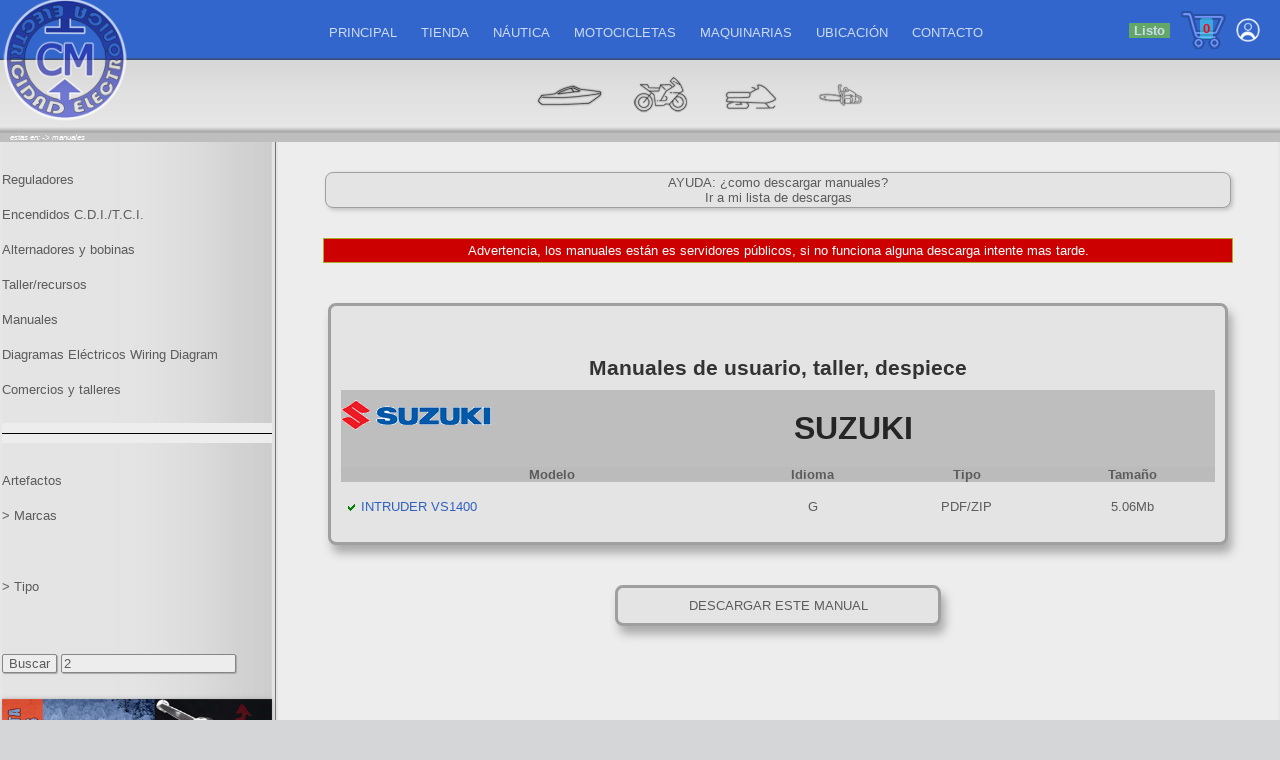

--- FILE ---
content_type: text/html; charset=UTF-8
request_url: https://www.cmelectronica.com.ar/manuales/motocicleta/mostrar-intruder-vs1400/busqueda-2/manual-181.html
body_size: 8262
content:
<!DOCTYPE html>
<html lang="es">
<head>
	<!-- no cache headers -->
<meta http-equiv="Pragma" content="no-cache" />
<meta http-equiv="Expires" content="-1" />
<meta http-equiv="Cache-Control" content="no-cache" />
	<!-- end no cache headers -->
<meta http-equiv="Content-Type" content="text/html; charset=UTF-8">
<meta name="robots" content="index,follow" />
<meta lang="es" />
<meta name="author" content="CM Electronica, Matias Gonzalez" />
<meta name="copyright" content="Todos los contenidos propiedad CM electronica" />
<meta http-equiv="imagetoolbar" content="no" />
<meta name="keywords" content=", yamaha, vespa, intruder, vs1400, suzuki, piaggio, peugeot, kymco, ktm, kawasaki, husqvarna, honda, harley, davison, ducati, electronica, cagiva, bmw, beta, benelli, aprilia" />
<meta name="description" content="Descargas de manuales de Motocicletas" />
<meta name="title" content="CM electronica" />
<title>CM electronica</title>
<link rel="icon" type="image/png" href="https://www.cmelectronica.com.ar/favicon-16.png" sizes="16x16">
<meta name="viewport" content="width=device-width, initial-scale=1.0">
<meta property="og:title" content="CM electronica "/>
<meta property="og:type" content="activity "/>
<meta property="og:url" content="https://www.cmelectronica.com.ar/manuales/motocicleta/mostrar-intruder-vs1400/busqueda-2/manual-181.html"/>
<meta property="og:image" content="https://www.cmelectronica.com.ar/logo/logo-nuevo-normal-oscuro-200.png"/>
<meta property="og:site_name" content="CM electronica"/>
<meta property="fb:admins" content="1385427520"/>
<meta property="og:description" content="Descargas de manuales de Motocicletas"/>
<meta name="theme-color" content="#3266cc">
<!-- add wordpress  -->
<meta name='robots' content='max-image-preview:large' />
<script>window._wca = window._wca || [];</script>
<link rel='dns-prefetch' href='//stats.wp.com' />
<link rel='dns-prefetch' href='//sdk.mercadopago.com' />
<script type="text/javascript">
/* <![CDATA[ */
window._wpemojiSettings = {"baseUrl":"https:\/\/s.w.org\/images\/core\/emoji\/15.0.3\/72x72\/","ext":".png","svgUrl":"https:\/\/s.w.org\/images\/core\/emoji\/15.0.3\/svg\/","svgExt":".svg","source":{"concatemoji":"https:\/\/www.cmelectronica.com.ar\/tienda\/wp-includes\/js\/wp-emoji-release.min.js?ver=6.6.4"}};
/*! This file is auto-generated */
!function(i,n){var o,s,e;function c(e){try{var t={supportTests:e,timestamp:(new Date).valueOf()};sessionStorage.setItem(o,JSON.stringify(t))}catch(e){}}function p(e,t,n){e.clearRect(0,0,e.canvas.width,e.canvas.height),e.fillText(t,0,0);var t=new Uint32Array(e.getImageData(0,0,e.canvas.width,e.canvas.height).data),r=(e.clearRect(0,0,e.canvas.width,e.canvas.height),e.fillText(n,0,0),new Uint32Array(e.getImageData(0,0,e.canvas.width,e.canvas.height).data));return t.every(function(e,t){return e===r[t]})}function u(e,t,n){switch(t){case"flag":return n(e,"\ud83c\udff3\ufe0f\u200d\u26a7\ufe0f","\ud83c\udff3\ufe0f\u200b\u26a7\ufe0f")?!1:!n(e,"\ud83c\uddfa\ud83c\uddf3","\ud83c\uddfa\u200b\ud83c\uddf3")&&!n(e,"\ud83c\udff4\udb40\udc67\udb40\udc62\udb40\udc65\udb40\udc6e\udb40\udc67\udb40\udc7f","\ud83c\udff4\u200b\udb40\udc67\u200b\udb40\udc62\u200b\udb40\udc65\u200b\udb40\udc6e\u200b\udb40\udc67\u200b\udb40\udc7f");case"emoji":return!n(e,"\ud83d\udc26\u200d\u2b1b","\ud83d\udc26\u200b\u2b1b")}return!1}function f(e,t,n){var r="undefined"!=typeof WorkerGlobalScope&&self instanceof WorkerGlobalScope?new OffscreenCanvas(300,150):i.createElement("canvas"),a=r.getContext("2d",{willReadFrequently:!0}),o=(a.textBaseline="top",a.font="600 32px Arial",{});return e.forEach(function(e){o[e]=t(a,e,n)}),o}function t(e){var t=i.createElement("script");t.src=e,t.defer=!0,i.head.appendChild(t)}"undefined"!=typeof Promise&&(o="wpEmojiSettingsSupports",s=["flag","emoji"],n.supports={everything:!0,everythingExceptFlag:!0},e=new Promise(function(e){i.addEventListener("DOMContentLoaded",e,{once:!0})}),new Promise(function(t){var n=function(){try{var e=JSON.parse(sessionStorage.getItem(o));if("object"==typeof e&&"number"==typeof e.timestamp&&(new Date).valueOf()<e.timestamp+604800&&"object"==typeof e.supportTests)return e.supportTests}catch(e){}return null}();if(!n){if("undefined"!=typeof Worker&&"undefined"!=typeof OffscreenCanvas&&"undefined"!=typeof URL&&URL.createObjectURL&&"undefined"!=typeof Blob)try{var e="postMessage("+f.toString()+"("+[JSON.stringify(s),u.toString(),p.toString()].join(",")+"));",r=new Blob([e],{type:"text/javascript"}),a=new Worker(URL.createObjectURL(r),{name:"wpTestEmojiSupports"});return void(a.onmessage=function(e){c(n=e.data),a.terminate(),t(n)})}catch(e){}c(n=f(s,u,p))}t(n)}).then(function(e){for(var t in e)n.supports[t]=e[t],n.supports.everything=n.supports.everything&&n.supports[t],"flag"!==t&&(n.supports.everythingExceptFlag=n.supports.everythingExceptFlag&&n.supports[t]);n.supports.everythingExceptFlag=n.supports.everythingExceptFlag&&!n.supports.flag,n.DOMReady=!1,n.readyCallback=function(){n.DOMReady=!0}}).then(function(){return e}).then(function(){var e;n.supports.everything||(n.readyCallback(),(e=n.source||{}).concatemoji?t(e.concatemoji):e.wpemoji&&e.twemoji&&(t(e.twemoji),t(e.wpemoji)))}))}((window,document),window._wpemojiSettings);
/* ]]> */
</script>
<style id='wp-emoji-styles-inline-css' type='text/css'>

	img.wp-smiley, img.emoji {
		display: inline !important;
		border: none !important;
		box-shadow: none !important;
		height: 1em !important;
		width: 1em !important;
		margin: 0 0.07em !important;
		vertical-align: -0.1em !important;
		background: none !important;
		padding: 0 !important;
	}
</style>
<link rel='stylesheet' id='wp-block-library-css' href='https://www.cmelectronica.com.ar/tienda/wp-includes/css/dist/block-library/style.min.css?ver=6.6.4' type='text/css' media='all' />
<link rel='stylesheet' id='mediaelement-css' href='https://www.cmelectronica.com.ar/tienda/wp-includes/js/mediaelement/mediaelementplayer-legacy.min.css?ver=4.2.17' type='text/css' media='all' />
<link rel='stylesheet' id='wp-mediaelement-css' href='https://www.cmelectronica.com.ar/tienda/wp-includes/js/mediaelement/wp-mediaelement.min.css?ver=6.6.4' type='text/css' media='all' />
<style id='jetpack-sharing-buttons-style-inline-css' type='text/css'>
.jetpack-sharing-buttons__services-list{display:flex;flex-direction:row;flex-wrap:wrap;gap:0;list-style-type:none;margin:5px;padding:0}.jetpack-sharing-buttons__services-list.has-small-icon-size{font-size:12px}.jetpack-sharing-buttons__services-list.has-normal-icon-size{font-size:16px}.jetpack-sharing-buttons__services-list.has-large-icon-size{font-size:24px}.jetpack-sharing-buttons__services-list.has-huge-icon-size{font-size:36px}@media print{.jetpack-sharing-buttons__services-list{display:none!important}}.editor-styles-wrapper .wp-block-jetpack-sharing-buttons{gap:0;padding-inline-start:0}ul.jetpack-sharing-buttons__services-list.has-background{padding:1.25em 2.375em}
</style>
<style id='classic-theme-styles-inline-css' type='text/css'>
/*! This file is auto-generated */
.wp-block-button__link{color:#fff;background-color:#32373c;border-radius:9999px;box-shadow:none;text-decoration:none;padding:calc(.667em + 2px) calc(1.333em + 2px);font-size:1.125em}.wp-block-file__button{background:#32373c;color:#fff;text-decoration:none}
</style>
<style id='global-styles-inline-css' type='text/css'>
:root{--wp--preset--aspect-ratio--square: 1;--wp--preset--aspect-ratio--4-3: 4/3;--wp--preset--aspect-ratio--3-4: 3/4;--wp--preset--aspect-ratio--3-2: 3/2;--wp--preset--aspect-ratio--2-3: 2/3;--wp--preset--aspect-ratio--16-9: 16/9;--wp--preset--aspect-ratio--9-16: 9/16;--wp--preset--color--black: #000000;--wp--preset--color--cyan-bluish-gray: #abb8c3;--wp--preset--color--white: #ffffff;--wp--preset--color--pale-pink: #f78da7;--wp--preset--color--vivid-red: #cf2e2e;--wp--preset--color--luminous-vivid-orange: #ff6900;--wp--preset--color--luminous-vivid-amber: #fcb900;--wp--preset--color--light-green-cyan: #7bdcb5;--wp--preset--color--vivid-green-cyan: #00d084;--wp--preset--color--pale-cyan-blue: #8ed1fc;--wp--preset--color--vivid-cyan-blue: #0693e3;--wp--preset--color--vivid-purple: #9b51e0;--wp--preset--gradient--vivid-cyan-blue-to-vivid-purple: linear-gradient(135deg,rgba(6,147,227,1) 0%,rgb(155,81,224) 100%);--wp--preset--gradient--light-green-cyan-to-vivid-green-cyan: linear-gradient(135deg,rgb(122,220,180) 0%,rgb(0,208,130) 100%);--wp--preset--gradient--luminous-vivid-amber-to-luminous-vivid-orange: linear-gradient(135deg,rgba(252,185,0,1) 0%,rgba(255,105,0,1) 100%);--wp--preset--gradient--luminous-vivid-orange-to-vivid-red: linear-gradient(135deg,rgba(255,105,0,1) 0%,rgb(207,46,46) 100%);--wp--preset--gradient--very-light-gray-to-cyan-bluish-gray: linear-gradient(135deg,rgb(238,238,238) 0%,rgb(169,184,195) 100%);--wp--preset--gradient--cool-to-warm-spectrum: linear-gradient(135deg,rgb(74,234,220) 0%,rgb(151,120,209) 20%,rgb(207,42,186) 40%,rgb(238,44,130) 60%,rgb(251,105,98) 80%,rgb(254,248,76) 100%);--wp--preset--gradient--blush-light-purple: linear-gradient(135deg,rgb(255,206,236) 0%,rgb(152,150,240) 100%);--wp--preset--gradient--blush-bordeaux: linear-gradient(135deg,rgb(254,205,165) 0%,rgb(254,45,45) 50%,rgb(107,0,62) 100%);--wp--preset--gradient--luminous-dusk: linear-gradient(135deg,rgb(255,203,112) 0%,rgb(199,81,192) 50%,rgb(65,88,208) 100%);--wp--preset--gradient--pale-ocean: linear-gradient(135deg,rgb(255,245,203) 0%,rgb(182,227,212) 50%,rgb(51,167,181) 100%);--wp--preset--gradient--electric-grass: linear-gradient(135deg,rgb(202,248,128) 0%,rgb(113,206,126) 100%);--wp--preset--gradient--midnight: linear-gradient(135deg,rgb(2,3,129) 0%,rgb(40,116,252) 100%);--wp--preset--font-size--small: 13px;--wp--preset--font-size--medium: 20px;--wp--preset--font-size--large: 36px;--wp--preset--font-size--x-large: 42px;--wp--preset--font-family--inter: "Inter", sans-serif;--wp--preset--font-family--cardo: Cardo;--wp--preset--spacing--20: 0.44rem;--wp--preset--spacing--30: 0.67rem;--wp--preset--spacing--40: 1rem;--wp--preset--spacing--50: 1.5rem;--wp--preset--spacing--60: 2.25rem;--wp--preset--spacing--70: 3.38rem;--wp--preset--spacing--80: 5.06rem;--wp--preset--shadow--natural: 6px 6px 9px rgba(0, 0, 0, 0.2);--wp--preset--shadow--deep: 12px 12px 50px rgba(0, 0, 0, 0.4);--wp--preset--shadow--sharp: 6px 6px 0px rgba(0, 0, 0, 0.2);--wp--preset--shadow--outlined: 6px 6px 0px -3px rgba(255, 255, 255, 1), 6px 6px rgba(0, 0, 0, 1);--wp--preset--shadow--crisp: 6px 6px 0px rgba(0, 0, 0, 1);}:where(.is-layout-flex){gap: 0.5em;}:where(.is-layout-grid){gap: 0.5em;}body .is-layout-flex{display: flex;}.is-layout-flex{flex-wrap: wrap;align-items: center;}.is-layout-flex > :is(*, div){margin: 0;}body .is-layout-grid{display: grid;}.is-layout-grid > :is(*, div){margin: 0;}:where(.wp-block-columns.is-layout-flex){gap: 2em;}:where(.wp-block-columns.is-layout-grid){gap: 2em;}:where(.wp-block-post-template.is-layout-flex){gap: 1.25em;}:where(.wp-block-post-template.is-layout-grid){gap: 1.25em;}.has-black-color{color: var(--wp--preset--color--black) !important;}.has-cyan-bluish-gray-color{color: var(--wp--preset--color--cyan-bluish-gray) !important;}.has-white-color{color: var(--wp--preset--color--white) !important;}.has-pale-pink-color{color: var(--wp--preset--color--pale-pink) !important;}.has-vivid-red-color{color: var(--wp--preset--color--vivid-red) !important;}.has-luminous-vivid-orange-color{color: var(--wp--preset--color--luminous-vivid-orange) !important;}.has-luminous-vivid-amber-color{color: var(--wp--preset--color--luminous-vivid-amber) !important;}.has-light-green-cyan-color{color: var(--wp--preset--color--light-green-cyan) !important;}.has-vivid-green-cyan-color{color: var(--wp--preset--color--vivid-green-cyan) !important;}.has-pale-cyan-blue-color{color: var(--wp--preset--color--pale-cyan-blue) !important;}.has-vivid-cyan-blue-color{color: var(--wp--preset--color--vivid-cyan-blue) !important;}.has-vivid-purple-color{color: var(--wp--preset--color--vivid-purple) !important;}.has-black-background-color{background-color: var(--wp--preset--color--black) !important;}.has-cyan-bluish-gray-background-color{background-color: var(--wp--preset--color--cyan-bluish-gray) !important;}.has-white-background-color{background-color: var(--wp--preset--color--white) !important;}.has-pale-pink-background-color{background-color: var(--wp--preset--color--pale-pink) !important;}.has-vivid-red-background-color{background-color: var(--wp--preset--color--vivid-red) !important;}.has-luminous-vivid-orange-background-color{background-color: var(--wp--preset--color--luminous-vivid-orange) !important;}.has-luminous-vivid-amber-background-color{background-color: var(--wp--preset--color--luminous-vivid-amber) !important;}.has-light-green-cyan-background-color{background-color: var(--wp--preset--color--light-green-cyan) !important;}.has-vivid-green-cyan-background-color{background-color: var(--wp--preset--color--vivid-green-cyan) !important;}.has-pale-cyan-blue-background-color{background-color: var(--wp--preset--color--pale-cyan-blue) !important;}.has-vivid-cyan-blue-background-color{background-color: var(--wp--preset--color--vivid-cyan-blue) !important;}.has-vivid-purple-background-color{background-color: var(--wp--preset--color--vivid-purple) !important;}.has-black-border-color{border-color: var(--wp--preset--color--black) !important;}.has-cyan-bluish-gray-border-color{border-color: var(--wp--preset--color--cyan-bluish-gray) !important;}.has-white-border-color{border-color: var(--wp--preset--color--white) !important;}.has-pale-pink-border-color{border-color: var(--wp--preset--color--pale-pink) !important;}.has-vivid-red-border-color{border-color: var(--wp--preset--color--vivid-red) !important;}.has-luminous-vivid-orange-border-color{border-color: var(--wp--preset--color--luminous-vivid-orange) !important;}.has-luminous-vivid-amber-border-color{border-color: var(--wp--preset--color--luminous-vivid-amber) !important;}.has-light-green-cyan-border-color{border-color: var(--wp--preset--color--light-green-cyan) !important;}.has-vivid-green-cyan-border-color{border-color: var(--wp--preset--color--vivid-green-cyan) !important;}.has-pale-cyan-blue-border-color{border-color: var(--wp--preset--color--pale-cyan-blue) !important;}.has-vivid-cyan-blue-border-color{border-color: var(--wp--preset--color--vivid-cyan-blue) !important;}.has-vivid-purple-border-color{border-color: var(--wp--preset--color--vivid-purple) !important;}.has-vivid-cyan-blue-to-vivid-purple-gradient-background{background: var(--wp--preset--gradient--vivid-cyan-blue-to-vivid-purple) !important;}.has-light-green-cyan-to-vivid-green-cyan-gradient-background{background: var(--wp--preset--gradient--light-green-cyan-to-vivid-green-cyan) !important;}.has-luminous-vivid-amber-to-luminous-vivid-orange-gradient-background{background: var(--wp--preset--gradient--luminous-vivid-amber-to-luminous-vivid-orange) !important;}.has-luminous-vivid-orange-to-vivid-red-gradient-background{background: var(--wp--preset--gradient--luminous-vivid-orange-to-vivid-red) !important;}.has-very-light-gray-to-cyan-bluish-gray-gradient-background{background: var(--wp--preset--gradient--very-light-gray-to-cyan-bluish-gray) !important;}.has-cool-to-warm-spectrum-gradient-background{background: var(--wp--preset--gradient--cool-to-warm-spectrum) !important;}.has-blush-light-purple-gradient-background{background: var(--wp--preset--gradient--blush-light-purple) !important;}.has-blush-bordeaux-gradient-background{background: var(--wp--preset--gradient--blush-bordeaux) !important;}.has-luminous-dusk-gradient-background{background: var(--wp--preset--gradient--luminous-dusk) !important;}.has-pale-ocean-gradient-background{background: var(--wp--preset--gradient--pale-ocean) !important;}.has-electric-grass-gradient-background{background: var(--wp--preset--gradient--electric-grass) !important;}.has-midnight-gradient-background{background: var(--wp--preset--gradient--midnight) !important;}.has-small-font-size{font-size: var(--wp--preset--font-size--small) !important;}.has-medium-font-size{font-size: var(--wp--preset--font-size--medium) !important;}.has-large-font-size{font-size: var(--wp--preset--font-size--large) !important;}.has-x-large-font-size{font-size: var(--wp--preset--font-size--x-large) !important;}
:where(.wp-block-post-template.is-layout-flex){gap: 1.25em;}:where(.wp-block-post-template.is-layout-grid){gap: 1.25em;}
:where(.wp-block-columns.is-layout-flex){gap: 2em;}:where(.wp-block-columns.is-layout-grid){gap: 2em;}
:root :where(.wp-block-pullquote){font-size: 1.5em;line-height: 1.6;}
</style>
<link rel='stylesheet' id='woocommerce-layout-css' href='https://www.cmelectronica.com.ar/tienda/wp-content/plugins/woocommerce/assets/css/woocommerce-layout.css?ver=9.2.1' type='text/css' media='all' />
<style id='woocommerce-layout-inline-css' type='text/css'>

	.infinite-scroll .woocommerce-pagination {
		display: none;
	}
</style>
<link rel='stylesheet' id='woocommerce-smallscreen-css' href='https://www.cmelectronica.com.ar/tienda/wp-content/plugins/woocommerce/assets/css/woocommerce-smallscreen.css?ver=9.2.1' type='text/css' media='only screen and (max-width: 768px)' />
<link rel='stylesheet' id='woocommerce-general-css' href='https://www.cmelectronica.com.ar/tienda/wp-content/plugins/woocommerce/assets/css/woocommerce.css?ver=9.2.1' type='text/css' media='all' />
<style id='woocommerce-inline-inline-css' type='text/css'>
.woocommerce form .form-row .required { visibility: visible; }
</style>
<link rel='stylesheet' id='wc_mercadopago_checkout_components-css' href='https://www.cmelectronica.com.ar/tienda/wp-content/plugins/woocommerce-mercadopago/assets/css/checkouts/mp-plugins-components.min.css?ver=7.6.4' type='text/css' media='all' />
<script type="text/javascript" src="https://www.cmelectronica.com.ar/tienda/wp-includes/js/jquery/jquery.min.js?ver=3.7.1" id="jquery-core-js"></script>
<script type="text/javascript" src="https://www.cmelectronica.com.ar/tienda/wp-includes/js/jquery/jquery-migrate.min.js?ver=3.4.1" id="jquery-migrate-js"></script>
<script type="text/javascript" src="https://www.cmelectronica.com.ar/tienda/wp-content/plugins/woocommerce/assets/js/jquery-blockui/jquery.blockUI.min.js?ver=2.7.0-wc.9.2.1" id="jquery-blockui-js" defer="defer" data-wp-strategy="defer"></script>
<script type="text/javascript" id="wc-add-to-cart-js-extra">
/* <![CDATA[ */
var wc_add_to_cart_params = {"ajax_url":"\/tienda\/wp-admin\/admin-ajax.php","wc_ajax_url":"\/tienda\/?wc-ajax=%%endpoint%%","i18n_view_cart":"Ver carrito","cart_url":"https:\/\/www.cmelectronica.com.ar\/tienda\/carro","is_cart":"","cart_redirect_after_add":"no"};
/* ]]> */
</script>
<script type="text/javascript" src="https://www.cmelectronica.com.ar/tienda/wp-content/plugins/woocommerce/assets/js/frontend/add-to-cart.min.js?ver=9.2.1" id="wc-add-to-cart-js" defer="defer" data-wp-strategy="defer"></script>
<script type="text/javascript" src="https://www.cmelectronica.com.ar/tienda/wp-content/plugins/woocommerce/assets/js/js-cookie/js.cookie.min.js?ver=2.1.4-wc.9.2.1" id="js-cookie-js" defer="defer" data-wp-strategy="defer"></script>
<script type="text/javascript" id="woocommerce-js-extra">
/* <![CDATA[ */
var woocommerce_params = {"ajax_url":"\/tienda\/wp-admin\/admin-ajax.php","wc_ajax_url":"\/tienda\/?wc-ajax=%%endpoint%%"};
/* ]]> */
</script>
<script type="text/javascript" src="https://www.cmelectronica.com.ar/tienda/wp-content/plugins/woocommerce/assets/js/frontend/woocommerce.min.js?ver=9.2.1" id="woocommerce-js" defer="defer" data-wp-strategy="defer"></script>
<script type="text/javascript" src="https://stats.wp.com/s-202546.js" id="woocommerce-analytics-js" defer="defer" data-wp-strategy="defer"></script>
<link rel="https://api.w.org/" href="https://www.cmelectronica.com.ar/tienda/wp-json/" /><link rel="EditURI" type="application/rsd+xml" title="RSD" href="https://www.cmelectronica.com.ar/tienda/xmlrpc.php?rsd" />
<meta name="generator" content="WordPress 6.6.4" />
<meta name="generator" content="WooCommerce 9.2.1" />
	<style>img#wpstats{display:none}</style>
			<noscript><style>.woocommerce-product-gallery{ opacity: 1 !important; }</style></noscript>
	<style id='wp-fonts-local' type='text/css'>
@font-face{font-family:Inter;font-style:normal;font-weight:300 900;font-display:fallback;src:url('https://www.cmelectronica.com.ar/tienda/wp-content/plugins/woocommerce/assets/fonts/Inter-VariableFont_slnt,wght.woff2') format('woff2');font-stretch:normal;}
@font-face{font-family:Cardo;font-style:normal;font-weight:400;font-display:fallback;src:url('https://www.cmelectronica.com.ar/tienda/wp-content/plugins/woocommerce/assets/fonts/cardo_normal_400.woff2') format('woff2');}
</style>
<link rel="icon" href="https://www.cmelectronica.com.ar/tienda/wp-content/uploads/2020/04/logo_inc_150-100x100.png" sizes="32x32" />
<link rel="icon" href="https://www.cmelectronica.com.ar/tienda/wp-content/uploads/2020/04/logo_inc_150.png" sizes="192x192" />
<link rel="apple-touch-icon" href="https://www.cmelectronica.com.ar/tienda/wp-content/uploads/2020/04/logo_inc_150.png" />
<meta name="msapplication-TileImage" content="https://www.cmelectronica.com.ar/tienda/wp-content/uploads/2020/04/logo_inc_150.png" />
<!-- FIN add wordpress  -->
<!-- Style  -->
<link href="https://www.cmelectronica.com.ar/style-new.css?detect_isMobile=0&?3" rel="stylesheet" type="text/css" media="all" />
<link href="https://www.cmelectronica.com.ar/tienda/wp-content/themes/cmelectronica/style.css?17" rel="stylesheet" type="text/css" media="screen" />
<style>
.main_css > nav {
 background-image: url(https://www.cmelectronica.com.ar/imagenes/tablas/nav.png);
}
</style>

<!-- Style  -->
<!-- carga javascript https://www.cmelectronica.com.ar/ -->
<script src="https://www.cmelectronica.com.ar/generalscript.js?3"></script>
<script src="https://www.cmelectronica.com.ar/consultas/consultas.js"></script>
<script src="https://www.cmelectronica.com.ar/consultas/consultas-ajax.js"></script>
<script src="https://www.cmelectronica.com.ar/taller/taller-script.js"></script>
<script src="https://www.cmelectronica.com.ar/animatedcollapse.js"></script>
<script src="https://www.cmelectronica.com.ar/jquery.js"></script>
<script src="https://ajax.googleapis.com/ajax/libs/jquery/3.4.1/jquery.min.js"></script>


<script>
function colapse_header(id){
colapsar=0;

	if(document.getElementById(id).style.display=='none'){
		colapsar=1;
	}
	
	if(leerCookie(id)=="1"){
		colapsar=1;
		//document.getElementById(id).style.display='inline';
		//document.getElementById(id).style.height='50';
		//alert("cerrar");
	}
	
	if(colapsar==1){
		cookiecolapsar(id,'0');	
		
	}else{
		cookiecolapsar(id,'1');
	}
	$(document.getElementById(id)).slideToggle(500) 
}
</script>

<script>
var BASEURL = "https://www.cmelectronica.com.ar/";
var URLbarra;
var usermail = "";

function validar_codigo(){
	frm_passsumbit('frm_consulta',values);
	}
</script>
<script src="https://www.cmelectronica.com.ar/consultas/consultas.js"></script>
<script src="https://www.cmelectronica.com.ar/consultas/select_dependientes.js"></script>
</head>
<body>
<a name="top"></a>
<a style="display:none" name="top" id="top"></a>
<span class="span_right div_cargando" id="msj_cargando" ><strong>cargando...</strong></span>
<span class="span_right" id="span_right">
<span onClick="javascript:location.href='https://www.cmelectronica.com.ar/tienda/carro/'" class="carrito_header_span"><strong  id="carrito_header_str" class="carrito_header_str">0</strong></strong></span>

<img alt="Perfil" style="cursor:pointer; vertical-align: middle; padding:8px 10px 8px 0 " onClick="javascript:colapsechange('menu_f_user','400');" width="24" src="https://www.cmelectronica.com.ar/imagenes/icono/icono_header_user_on_30.png" /><ul id="menu_f_user"  name="menu_f_user" style="z-index:100" >
<li class="t_link" onclick="window.location.href='https://www.cmelectronica.com.ar/consultas/index.php?perfil=iniciar'">Iniciar sesi&oacute;n</li>
<li class="t_link"><a target="_blank" href="https://api.whatsapp.com/send?phone=541130874355&text=Desde%20cmelectronica;%20necesito%20hacer%20una%20consulta">Whatsapp</a></li>
</ul></span>
<div class="header_css"><span class="bt_colapse"><img alt="Mostrar" style="cursor:pointer" onClick="javascript:colapse_header('header_barra');" src="https://www.cmelectronica.com.ar/imagenes/icono/icono_colapse_50.png" /></span>
<div id="header_barra" class="header_barra"><a href="https://www.cmelectronica.com.ar/index.html" ><img alt="CMElectronica" title="Ir a la pagina principal" width="130px" src="https://www.cmelectronica.com.ar/imagenes/logos/logo_inc_150.png?1" onClick="javascript:window.location='https://www.cmelectronica.com.ar/index.html'" /></a>
<ul>
<li><a title="Ir a la pagina principal" href="https://www.cmelectronica.com.ar/index.html">PRINCIPAL</a></li>
<li><a title="Ir a la Tienda" href="https://www.cmelectronica.com.ar/tienda/">TIENDA</a></li>
<li><a title="Ir a la secci&oacute;n Nautica" href="https://www.cmelectronica.com.ar/nautica/index.html">N&Aacute;UTICA</a></li>
<li><a title="Ir a la secci&oacute;n Motocicletas" href="https://www.cmelectronica.com.ar/motocicletas/index.html">MOTOCICLETAS</a></li>
<li><a title="Ir a la secci&oacute;n Maquinarias" href="https://www.cmelectronica.com.ar/maquinarias/index.html">MAQUINARIAS</a></li>
<li><a title="Ver ubicaci&oacute;n" href="https://www.cmelectronica.com.ar/ubicacion">UBICACI&Oacute;N</a></li>
<li><a title="Contactar - &aacute;rea clientes" href="https://www.cmelectronica.com.ar/consultas/">CONTACTO</a></li>
</ul>
</div>
</div>
<div class="icono_header"><span class="icon_escale"><a title="Ir a la secci&oacute;n N&aacute;utica" href="https://www.cmelectronica.com.ar/nautica/index.html"><img alt="Ir a la secci&oacute;n N&aacute;utica"  src="https://www.cmelectronica.com.ar/imagenes/icono/icono_header_nautica_70.png" /></a><a title="Ir a la secci&oacute;n Motocicletas" href="https://www.cmelectronica.com.ar/motocicletas/index.html"><img alt="Ir a la secci&oacute;n Motocicletas" src="https://www.cmelectronica.com.ar/imagenes/icono/icono_header_moto_70.png" /></a><a title="Ir a la secci&oacute;n Maquinarias" href="https://www.cmelectronica.com.ar/snowmobile/index.html"><img alt="Ir a la secci&oacute;n Snowmobile" src="https://www.cmelectronica.com.ar/imagenes/icono/icono_header_snowmobile_70.png" /></a><a title="Ir a la secci&oacute;n Maquinarias" href="https://www.cmelectronica.com.ar/maquinarias/index.html"><img alt="Ir a la secci&oacute;n Maquinarias" src="https://www.cmelectronica.com.ar/imagenes/icono/icono_header_maquina_70.png" /></a></span></div>
<div id="div_sendmail" class="mini_alert" style=" display:none"><img style="vertical-align: middle;margin:0 20px 0 0" src="https://www.cmelectronica.com.ar/imagenes/icono/cargando.gif" width="20px"/>Estamos enviando un e-mail...</div>
<div id="divnavegacion" class="divnavegacion" >estas en: -> <span id="divnavegacionind" style="color:#ffffff"></span>
</div><script>
cargando();
</script><div id="main_css" class="main_css"><article>
<div style="height:30px"></div>
        <div class="mini_info" style="width:90%; margin:0 auto 0 auto" ><a href="https://www.cmelectronica.com.ar/manuales/ayuda/ayuda.php" target="popup" onclick="window.open(this.href, this.target, 'scrollbars=yes,width=600,height=600'); return false;">AYUDA: &iquest;como descargar manuales?</a><br /><a href="https://www.cmelectronica.com.ar/manuales/?descargaautorice=lista">Ir a mi lista de descargas</a></div>

<div style="background:#CC0000; padding:4px; margin:30px auto 0 auto; border:solid 1px #AAAD25; color:#FFFFFF; font:bold; width:90%">Advertencia, los manuales est&aacute;n es  servidores p&uacute;blicos, si no funciona alguna descarga intente mas tarde.</div>
<div align="left">
</div>

<table id="tb_lista" cellpadding="0" cellspacing="0" class="mini_general" style="width:90%" >
<tr>
    <td colspan="5" align="center" style="padding:10px 0 10px 0"><h2>Manuales de usuario, taller, despiece</h2></td>
</tr>
  <tr class="manuales_th" style="color:#5c5c5c" >
    <th colspan="5">
<img style="float:left; margin:10px 0 0 0" alt="logo suzuki" src="https://www.cmelectronica.com.ar/manuales/logos/40/suzuki-40.gif" />
<h1 class='h1_title'>SUZUKI</h1></th>
  </tr>
  <tr class="manuales_th2">
    <th></th>
    <th>Modelo</th>
    <th>Idioma</th>
    <th>Tipo</th>
    <th>Tama&ntilde;o</th>
  </tr>
  <tr id="181" style="background:#e4e4e4"  >
    <td align="center">
<img height="7" alt="Descarga" src="https://www.cmelectronica.com.ar/imagenes/v7g.gif" width="7"></td>
    <td align="left">
<h4><a style="color:#3061c1" title="Descargar, ver manual de: 'suzuki, intruder vs1400'" href="https://www.cmelectronica.com.ar/manuales/descarga-manual-181/intruder-vs1400.html">INTRUDER VS1400</a></h4><noscript> <h4><a style="color:#3061c1" title="Descargar, ver manual de: 'suzuki, intruder vs1400'" href="https://www.cmelectronica.com.ar/manuales/descarga-manual-181/intruder-vs1400.html">INTRUDER VS1400</a></h4></noscript>
	</td>
    <td align="center">G</td>
    <td align="center">PDF/ZIP</td>
    <td align="center">5.06Mb</td>
  </tr>
</table>


<div class="mini_general" style="width:30%"><strong><a title="Descargar, ver manual de: 'suzuki, intruder vs1400'" href="https://www.cmelectronica.com.ar/manuales/index.php?descargaid=181">DESCARGAR ESTE MANUAL</a></strong></div>

</article>
    <nav>
	<ul>
<li><a title="Reguladores y rectificadores electronicos para Motocicletas" href="https://www.cmelectronica.com.ar/motocicletas/rectificador-regulador.html">Reguladores</a></li>
<li><a title="T.C.I. encendidos electronicos para Motocicletas" href="https://www.cmelectronica.com.ar/motocicletas/encendicos-electronicos-cdi-tci.html">Encendidos C.D.I./T.C.I.</a></li>
<li><a title="Pick-up (captores) para Motocicletas" href="https://www.cmelectronica.com.ar/motocicletas/pickup-captores-bobinas.html">Alternadores y bobinas</a></li>
<li><a target="_blank" title="Taller de Motos" href="https://www.cmelectronica.com.ar/taller/index.html">Taller/recursos</a></li>
<li><a title="Manuales de Motos" href="https://www.cmelectronica.com.ar/manuales/motocicleta/index.html" >Manuales</a></li>
<li><a target="_blank" title="Diagramas El&eacute;ctricos, Planos, Wiring Diagram" href="https://www.cmelectronica.com.ar/wiring-diagram/index.html">Diagramas El&eacute;ctricos Wiring Diagram</a></li>
<li><a target="_blank" title="Comercios y talleres" href="https://www.cmelectronica.com.ar/comercios/">Comercios y talleres</a></li>
</ul><div class="separate_2"></div>
	<ul>
<li><a href="javascript:colapsechange('div_tipo_menu');colapsechange('div_marcas_menu')">Artefactos</a></li>
<li><a href="javascript:colapsechange('div_marcas_menu')">&gt; Marcas</a></li>
</ul>
<ul id="div_marcas_menu" name="div_marcas_menu">
	    <li><a title="" href="https://www.cmelectronica.com.ar/articulos/index.php/marca-evinrude.html">Evinrude</a></li>
	    <li><a title="" href="https://www.cmelectronica.com.ar/articulos/index.php/marca-hidea.html">Hidea</a></li>
	    <li><a title="" href="https://www.cmelectronica.com.ar/articulos/index.php/marca-honda.html">Honda</a></li>
	    <li><a title="" href="https://www.cmelectronica.com.ar/articulos/index.php/marca-husqvarna.html">Husqvarna</a></li>
	    <li><a title="" href="https://www.cmelectronica.com.ar/articulos/index.php/marca-kawasaki.html">Kawasaki</a></li>
	    <li><a title="" href="https://www.cmelectronica.com.ar/articulos/index.php/marca-ktm.html">Ktm</a></li>
	    <li><a title="" href="https://www.cmelectronica.com.ar/articulos/index.php/marca-kymco.html">Kymco</a></li>
	    <li><a title="" href="https://www.cmelectronica.com.ar/articulos/index.php/marca-mercury.html">Mercury</a></li>
	    <li><a title="" href="https://www.cmelectronica.com.ar/articulos/index.php/marca-minnkota.html">Minnkota</a></li>
	    <li><a title="" href="https://www.cmelectronica.com.ar/articulos/index.php/marca-powertec.html">Powertec</a></li>
	    <li><a title="" href="https://www.cmelectronica.com.ar/articulos/index.php/marca-seadoo.html">Seadoo</a></li>
	    <li><a title="" href="https://www.cmelectronica.com.ar/articulos/index.php/marca-skidoo.html">Skidoo</a></li>
	    <li><a title="" href="https://www.cmelectronica.com.ar/articulos/index.php/marca-stihl.html">Stihl</a></li>
	    <li><a title="" href="https://www.cmelectronica.com.ar/articulos/index.php/marca-suzuki.html">Suzuki</a></li>
	    <li><a title="" href="https://www.cmelectronica.com.ar/articulos/index.php/marca-tohatsu.html">Tohatsu</a></li>
	    <li><a title="" href="https://www.cmelectronica.com.ar/articulos/index.php/marca-yamaha.html">Yamaha</a></li>
</ul>
<script>
document.getElementById("div_marcas_menu").style.display = 'none';
</script>

<ul>
<li><a href="javascript:colapsechange('div_tipo_menu')">&gt; Tipo</a></li>
</ul>
<ul id="div_tipo_menu" name="div_tipo_menu" >
  	    <li><a title="" href="https://www.cmelectronica.com.ar/articulos/index.php/artefacto-atv.html">Atv</a></li>
  	    <li><a title="" href="https://www.cmelectronica.com.ar/articulos/index.php/artefacto-automotriz.html">Automotriz</a></li>
  	    <li><a title="" href="https://www.cmelectronica.com.ar/articulos/index.php/artefacto-maquinaria.html">Maquinaria</a></li>
  	    <li><a title="" href="https://www.cmelectronica.com.ar/articulos/index.php/artefacto-motocicleta.html">Motocicleta</a></li>
  	    <li><a title="" href="https://www.cmelectronica.com.ar/articulos/index.php/artefacto-nautica.html">Nautica</a></li>
  	    <li><a title="" href="https://www.cmelectronica.com.ar/articulos/index.php/artefacto-outboards.html">Outboards</a></li>
  	    <li><a title="" href="https://www.cmelectronica.com.ar/articulos/index.php/artefacto-snowmobile.html">Snowmobile</a></li>
  	    <li><a title="" href="https://www.cmelectronica.com.ar/articulos/index.php/artefacto-watercraft.html">Watercraft</a></li>
  
<script>
document.getElementById("div_tipo_menu").style.display = 'none';
</script>
</ul>
<ul>
<li>
<input  class="css_form" onclick="buscar_articulo('buscar_',document.getElementById('frm_buscar_casilla').value,'frm_buscar_casilla')" type="submit" name="Submit" value="Buscar" />
<input class="css_form" rows="1"   onfocus="esperar_display_buscar_casilla('mostrar')" onblur="esperar_display_buscar_casilla('ocultar')"  onkeyup="buscar_casilla('frm_buscar_casilla','completar')" title="Ingrese el modelo de su vehiculo o maquinaria" id="frm_buscar_casilla" name="frm_buscar_casilla" type="text" value="2" />
<div id="div_casilla" name="div_casilla" style="position:absolute; background:#d7d7d7"></div>
</li>
</ul><div class=" banner_escale banner" style=" margin-left:-16px" >
	<a href="https://www.cmelectronica.com.ar/articulos/calienta-punos.html"><img alt="imagen" style=" max-width:450px " src="https://www.cmelectronica.com.ar/imagenes/banner/c-punos/c-punos-400.png" /></a>
</div>
	</nav>
</div><a href="#" class="scrollToTop"></a>
<div class="div_foter">www.cmelectronica.com.ar</div>
<div class="div_foter_img"></div>
<footer>
<table width="100%" border="0">
  <tr>
    <td>
<span>Usuarios:99054 Clientes:9837</span>
<span>Victoria (CP:1644) - Buenos Aires</span>
<span><a title="Buscar en el Sitio" href="https://www.cmelectronica.com.ar/buscar/" target="_blank">Buscar</a></span>
<span><a title="Mapa del sitio" href="https://www.cmelectronica.com.ar/sitemap/index.html" target="_blank">Mapa del Sitio</a></span>
<span><a href="https://www.cmelectronica.com.ar/sitemap.xml" target="_blank">sitemap.xml</a></span>
 </td>
    <td align="right" valign="bottom">
<div class="redes"><a href="http://qr.afip.gob.ar/?qr=-JfzdNtqCxLTO1bkq2ETAA,," target="_F960AFIPInfo"><img style="height:50px" src="https://www.afip.gob.ar/images/f960/DATAWEB.jpg" border="0"></a><a target="_blank" href="https://www.facebook.com/cmelectro/"><img alt="Facebook" src="https://www.cmelectronica.com.ar/imagenes/icono/redes_f.png" /></a><img alt="Twitter" src="https://www.cmelectronica.com.ar/imagenes/icono/redes_t.png" /><a target="_blank" href="https://www.instagram.com/cm_electronica/"><img alt="Instagram" src="https://www.cmelectronica.com.ar/imagenes/icono/redes_i.png" /></a></div>
</td>
  </tr>
</table>
</footer>
<img style="display:none" src="https://www.cmelectronica.com.ar/stats_cm.php?nocache=1762885441&url=https://www.cmelectronica.com.ar/manuales/motocicleta/mostrar-intruder-vs1400/busqueda-2/manual-181.html"  width="1" height="1"  />
<div class="div_foter_fin" style="color: #CCCCCC">Copyright&copy; CM electr&oacute;nica. | <a style="color: #CCCCCC" href="https://www.cmelectronica.com.ar/politica-de-privacidad.html" target="_blank">Pol&iacute;tica de Privacidad</a></div>


<script>
document.getElementById('divnavegacionind').innerHTML = "manuales";
</script>
<script>
	if($("nav").css('display') != undefined){ // SOLO SI ESTA PRESENTE NAV
		if(document.body.clientHeight < '920'){
		$("nav").css({'height':'600'});
		$("footer").css({'position':'fixed','bottom':'0'});
		}
	}
$(document).ready(function(){

    //Check to see if the window is top if not then display button
    $(window).scroll(function(){
        if ($(this).scrollTop() > 100) {
            $('.scrollToTop').fadeIn();
        } else {
            $('.scrollToTop').fadeOut();
        }
    });

    //Click event to scroll to top
    $('.scrollToTop').click(function(){
        $('html, body').animate({scrollTop : 0},800);
        return false;
    });

});
</script>
<!-- *************** Google Analytics  ***************  -->
<script src="https://www.google-analytics.com/urchin.js"></script>
<script>
_uacct = "UA-984403-2";
urchinTracker();
</script>
<!-- *************** FIN Google Analytics  ***************  -->

</body>
</html>

--- FILE ---
content_type: text/css;charset=UTF-8
request_url: https://www.cmelectronica.com.ar/style-new.css?detect_isMobile=0&?3
body_size: 6804
content:

	.onsale{
		display:none;
	}

.h1_title{
	color:#252525;
	font-size:xx-large;
	margin-top:20px;
	margin-bottom:20px;
	padding:0px;
}
/*
@media screen and (max-width: 1220px) {
	.main_css > nav{
	min-width:250px!important;
	}
}


@media screen and (max-width: 1020px) {
	.main_css > nav{
	min-width:200px!important;
	}
}

*/

	
@media (max-width:1200px){
  .main_css > article {
		width:100%!important;
		margin:0!important;
		
   }
   
	.button {
		padding:4px!important;
		margin-top:10px!important;
		margin-bottom:10px!important;
	}
	
	.onsale{
		display:none;
	}
	
}

@media (max-width:740px){
   .art_home{
    display: flex;
	flex-direction: column;
	justify-content: space-between;
	
   }
	.art_home_div{
	padding:4px 4px 4px 4px!important ;
	margin:10px 3px 0px 3px!important;
	}   

}

/*@media only screen and (max-width: 640px) {*/
@media all and (max-width: 640px) {
html > body{
font-size: 14px;
}

   body > #main_css{
    -webkit-flex-flow: column;
            flex-flow: column;
   }

   
	.header_css .header_barra{
		display:none;
		height:600px;
	}

	.header_css .bt_colapse{
		display:block;
	}
	
    .menu .drop {/* boton pagina chica */
		display:block;
	}

	
	.bt_colapse{
	display:block;
	}
	
	
	.header_css .header_barra ul {
		margin:30px 0px 0px 0px ;
		padding:0px 0px 0px 0px ;
		display:block;
		color:#5c5c5c;
	}
	
	.header_css .header_barra li {
		margin:0px 0px 20px 20px ; /* espacio arriba | espacio derecha | espacio abajo | espacio izquierda   */
		padding:0px 0px 0px 0px ;
		display: block;
		
	}
/**************************************************************************************/
/********************************* HOME DINAMICO **************************************/

	.span_right {
		margin:6px 0px 0px 0px!important;
	}
	.header_barra{
		text-align: left!important ;
		
	}
	#main_css > article, #main_css > nav, #main_css > aside {
	/* Return them to document order */
	-webkit-order: 0;
	order: 0;
	}
	  
	.main_css > nav{
	min-height:100%;
	}
	.main_css > article{
	min-height:100%;
	}
	#main_css > article {
   -webkit-order: 1;
           order: 1;
   }
	#main_css > nav{
	-webkit-order: 2;
	order: 2;
	margin:20px 4px 10px 4px;
	padding:15px 5px 5px 15px;
	border:0;
	background:#ededed;
	color:#5c5c5c;
	background-image:none;
	border:#aaaaaa solid 3px;
	border-radius: 8px;
	height:100%;
   }
	.main_css >  header {
	min-height: 50px;
	max-height: 50px;
	}
	/*footer {
	min-height: 100%;
	}*/

	.header_barra img{
		display:none;
	}
	
	.main_css > article > .consulta, .consulta {

		
	}
		footer {
		/*position: relative;
		bottom:110px;*/
		
   }
	
}
/*********************************** FIN 680 ******************************************/
/**************************************************************************************/
/**************************************************************************************/

.flex-container{
	/*max-width:960px;*/
	width:90%;
	list-style-type:none;
	/*margin:10px auto;*/
	padding:0;
	background-color: #CCCCCC;
	justify-content: center;
	/*Flexbox setup*/
	display: flex;
	flex-flow: row wrap;
	margin:0px auto 0px auto;
}

.item{
	height:auto;
	
	width:20%!important;
	min-width:170px;
	max-width:300px;
	/*line-height:200px;*/
	background-color: #999999;
	color:#fff;
	text-align:center;
	margin:5px 2px;
	padding:2px!important;

}


/**************************************************************************************/
/********************************* HOME DINAMICO **************************************/
.user_face_admin{
padding-left:6px;
color:#dee7f8;
width:30%;
}
.user_face_admin a{
color:#dee7f8;
}
.banner{
padding:0;
border:#363636 solid 0px;
border-radius: 2px;
box-shadow: 0px 0px 4px #aaaaaa ;
margin:20px auto 10px auto;
text-align:center;
}

.banner_escale img{
  width: 100%!important;
  height: auto;
margin:0 0 -3px 0;
}
@supports(object-fit: cover){
    .banner_escale img{
      width: 100%;
      object-fit: cover;
      object-position: center center;
margin:0 0 -3px 0;
    }
}


.icon_escale img{
 width: 14%!important;
 height: 14%!important;
 max-width:70px;
}
@supports(object-fit: cover){
    .icon_escale img{
 width: 14%!important;
 height: 14%!important;
      object-fit: cover;
      object-position: center center;
    }
}
   
	.banner_uno > img{
	padding:0;
	margin:0;
	  width: 100%;
	  height: auto;
	}
	
   .main_css {
   min-height:100%;
   margin: 0 auto 0 auto;
   padding: 0 2px 0 2px;
   display: -webkit-flex;
   display:         flex;

   -webkit-flex-flow: row;
           flex-flow: row;
   }
 
  .main_css > article {
	text-align: center;
	margin:0;
	padding:0;
	border:0;
	background: #ededed;
	-webkit-flex: 3 1 60%;
	flex: 3 1 60%;
	-webkit-order: 2;
	order: 2;
   }


  .main_css > article .taller li{
	text-align: left;
	padding:0 0 0 0;
	display:block;
	background: none;
	border: none;
	margin:4px;
   }
  .img_escale{
	vertical-align:middle;
   }
   
  .main_css > nav{
   margin: 0 0 0 0;
   padding: 5px 5px 50px 15px;
   background:#e4e4e4;
   color:#5c5c5c;
   background-image: url(https://www.cmelectronica.com.ar/imagenes/tablas/nav.png) ;
   background-repeat: repeat-y;
   background-position:right;
   -webkit-flex: 1 6 20%;
           flex: 1 6 20%;
   -webkit-order: 1;
           order: 1;
		   min-height:100%;
	border:0;
   }

  .main_css > nav a{
  text-decoration: none;
  color:#5c5c5c;
  }
  .main_css > nav ul{
		/*list-style-image: url(https://www.cmelectronica.com.ar/imagenes/botones/toc-endnode.gif);*/
		margin:0px 0px 0px 0px ;
		padding:0px 0px 0px 0px ;
  }
  .main_css > nav li{
		/*list-style-image: url(https://www.cmelectronica.com.ar/imagenes/botones/toc-endnode.gif);*/
		margin:0px 0px 0px 0px ;
		padding:10px 0px 10px 0px ;
		list-style:none;
		width:98%;
  }
  .main_css > nav a{
		/*list-style-image: url(https://www.cmelectronica.com.ar/imagenes/botones/toc-endnode.gif);*/
		font-weight:500;
		color:#5c5c5c;
  }


.css_form{
  /*border: 2px solid #2953a9;*/
	background-color: #ededed;
	color:#5c5c5c;
	margin:4px 0 0 0;
	box-shadow: 1px 1px 1px #aaaaaa ;
	border:#868686 solid 0.8px;
	border-radius: 2px;

}

.css_form input,.css_form select{
  color: #5c5c5c;
  background-color: #ededed!important;
  padding:0px;
  margin:4px 0 0 0;
}

  .main_css > aside {
   margin: 4px;
   padding: 5px;
   border: 1px solid #8888bb;
   border-radius: 7pt;
   background: #ccccff;
   -webkit-flex: 1 6 20%;
           flex: 1 6 20%;
   -webkit-order: 3;
           order: 3;
   }


  .main_css > article > .nautica , .main_css > article > .nautica div{
		background:#4e7cd3;
   }
  .main_css > article > .nautica img{
  	
   }

  .main_css > article > .table_article{
  background:#666666;
  	
   }


	.main_css > article > .consulta, .consulta {
		background:#e4e4e4 url(https://www.cmelectronica.com.ar/imagenes/tablas/sup_contact.png) top repeat-x;
		padding:23px 0 0px 0 ;
		margin: 30px auto 30px auto;
		width:90%;

		text-align:justify;
		
	box-shadow: 4px 8px 10px #aaaaaa ;
 	border:#9f9f9f solid 2px;
	border-radius: 8px;
		
	}
.menu_li_ul{
}
	

	.article_uno{
		/*background:#779bdd url(https://www.cmelectronica.com.ar/imagenes/contact-t.jpg) top repeat-x;*/
		background:#264d9b;
		padding:40px 10px 20px 10px ;
		margin:10px 0px 10px 0px;
		width:96%;
		border:#ededed dashed 3px;
		border-left:0px;
		text-align:justify;
		border-radius: 0px;
	}
	.div_info{
		background:#779bdd url(https://www.cmelectronica.com.ar/imagenes/contact-t.jpg) top repeat-x;
		padding:40px 10px 20px 10px ;
		margin: 20px 0px 10px 0px;
		width:96%;
		border:#666666 solid 1px;
		text-align:justify;
	}
	
	.mini_info_left{
		background:#fbfbfb;
		padding:20px 10px 10px 10px;
		margin: 30px 0px 30px 0px;
		width:20%;
		text-align:justify;
		/*
		height:100%;
		min-height:100%;*/
		border:#ffffff solid 2px;		
		box-shadow:2px 2px 2px #aaaaaa ;

		border-radius:8px;
		
	}
	.mini_info{
		background:#e4e4e4;
		padding:2px 2px 2px 2px ;
		margin:0px 0 10px 0;
		width:50%;
		

		text-align:center;
		color:#5c5c5c;
		border:#9f9f9f solid 1px;
		box-shadow: 2px 2px 4px #bfbfbf ;
	
		border-radius: 8px;
	}
	.articulo_lista ul{
	margin:0 auto 0 auto;
	padding:10px 0 10px 0;
	text-align:center;
	}
	.articulo_lista li{
	margin:2px auto 2px auto;
	padding:10px;
	text-align:left;
	width:80%;
	border:#aaaaaa solid 1px;
	border-radius: 2px;
	background:#7dffe6;

	color:#007961;
	list-style:none;
	}
	.articulo_lista_auto li{
	border:#65ca00 solid 1px;
	border-radius: 0px;
	background:#d9ffb3;
	color:#4b9700;
	list-style:none;
	}
	.articulo_lista_maqui li{
	border:#f46a17 solid 1px;
	border-radius: 0px;
	background:#ff8f59;
	color:#ec4d00;
	list-style:none;
	}
	.articulo_lista_moto li{
	border:#b31111 solid 1px;
	border-radius: 0px;
	background:#ef5f5f;
	color:#e81717;
	list-style:none;
	font-weight: bold;
	}
	.articulo_lista_snowmobile li{
	border:#5700ae solid 1px;
	border-radius: 0px;
	background:#7d00fb;
	color:#c488ff;
	list-style:none;
	}
	.mini_general{
		background:#e4e4e4;
		padding:10px 10px 10px 10px ;
		margin:40px auto 40px auto;
		width:80%;

		text-align:center;/**/
		color:#5c5c5c;
		/*display: inline-block;*/
		
		box-shadow: 4px 8px 10px #aaaaaa ;
		border:#9f9f9f solid 3px;
		border-radius: 8px;
	}
	.mini_alert{
		background:#ffff80;
		padding:4px;
		margin:10px auto 10px auto;
		width:60%;
		border:#5e000a solid 1px;
		border-radius: 2px;
		font-weight:bold;
		color:#5e000a;
		text-align:center;

	}
	
   .tabla_a{
		background:#779bdd url(https://www.cmelectronica.com.ar/imagenes/contact-t.jpg) top repeat-x;
		padding:40px 10px 20px 10px ;
		margin: 20px 0 10px 0;
		/*width:90%;*/
		border:#666666 solid 1px;
		text-align:justify;
   }
   
   
   .paginacion{
	margin:30px auto 30px auto;
	padding:10px;   
	border: 2px solid #9f9f9f;
	color:#5c5c5c;
	border-radius: 4px;
	background-color: #e4e4e4;
	width:20%;

   }
   
   .separate{
	   background-image:  url(https://www.cmelectronica.com.ar/imagenes/tablas/bg_left.png) ;
	   background-repeat: repeat;
   }
   
   
   .separate_2{
   	background:#ededed;
	background-image:   url(https://www.cmelectronica.com.ar/imagenes/tablas/bg_center.png)  ;
	background-repeat: repeat-x;
	background-position:center;
	margin:0;
	width:100%;
	padding:0;
	height:20px;

   }

   .separate_png{
	   background-image:  url(https://www.cmelectronica.com.ar/imagenes/tablas/separate_png.png) ;
	   background-repeat: repeat;
   }
   
   .img_border{
   border:#1c3971 dashed 2px;
   }
   
.css_center{
	display: flex;
	justify-content:center;
	width:100%;
}
   
	
  header {
   display: block;
   margin: 0;
   padding: 0;
   min-height: 100px;
   border:0;
   }
   
	footer, #footer, .footer {
	background: #12264b;
	background-image:   url(https://www.cmelectronica.com.ar/imagenes/logos/logo-140-trans.png)  ;
	background-repeat: no-repeat;
	background-position:50%  center ;
	padding:20px 0 0 0;
	width: 100%;
	min-height: 120px;
	left: 0;
	font-weight: 100;
	font-size:1em;
	border-top:#3266cc solid 1px;
   }

	footer span{
		padding:4px;
		display:block;
		color:#dee7f8;
   }
	footer span a{
		text-decoration:none;
		color:#dee7f8;
   }
   .div_foter{
   height:40px;
   background:#3266cc;
   text-align:center;
   vertical-align:middle;
   color:#FFFFFF;
   font-size:24px;
   padding:5px;
   }
   .div_foter_img{
   height:10px;
   	background-image:   url(https://www.cmelectronica.com.ar/imagenes/tablas/div_footer.png)  ;
	background-repeat: no-repeat;
	background-position:center ;
   }
   .div_foter_fin{
   height:20px;
   background:#000000;
   text-align:center;
   color:#333333;
   }
    .divnavegacion{
	 background:#bebebe;
	 color:#ffffff;
	 font-style:oblique;
	 padding:0 0 0 10px;
	 font-size:8px;
	 text-align:left;
   }
/**************************************************************************************/
/****************************** FIN HOME DINAMICO *************************************/

	#topbar{
		z-index:1000;
		position:fixed;
		bottom:0;
		display:block;
		width:100%;
		height:25px;
		min-height:25px;
		font-size: 10px;
		padding:0;
		margin:0;
	}

	.topbar_imput{
	background-color: #ededed;
	color:#5c5c5c;
	margin:4px 0 4px 0;

	box-shadow: 1px 1px 1px #aaaaaa ;
	border:#868686 solid 0.8px;
	border-radius: 2px;
	font-size: 12px;
	}

	#div_admin_oc{
		background:#e2e2e2;
		/*background-image:url(https://www.cmelectronica.com.ar/imagenes/bgrepeat.gif);*/
		border-left:1px solid #b5b5b5;
		border-right:1px solid #b5b5b5;
	}

	.header_barra{
		background:#3266cc url(https://www.cmelectronica.com.ar/imagenes/tablas/header_barra.png) bottom repeat-x;
		padding:10px 0px 0px 0px ;
		height:50px;
		text-align:center;
	}
	.header_barra img{
		float:left;
		padding:0;
		margin:-16px 0 0 0;
	}
	.bt_colapse{
		display:none;
	}
	
/**************** UL LI ******************/
.header_barra ul {
		/*list-style-image: url(https://www.cmelectronica.com.ar/imagenes/botones/toc-endnode.gif);*/
		margin:0px 0px 0px 0px ;
		padding:0px 0px 0px 0px ;
}
/************* FIN UL LI *****************/
.header_barra li {
		margin:0px 0px 0px 0px ;
		padding:0px 0px 0px 0px ;
		display:inline;
}
/***************** HEADER *********************/

.span_right {
	margin:10px 0px 0px 0px ;
	float:right;
	vertical-align: middle;
}
.span_right img{
	margin:0px 10px 0px 0px ;
}

.div_cargando{
	background:#B42525;
	padding:0 6px 0 6px;
	margin:23px 10px 0 0;
	color:#FFFFFF;
	width:80px;
	position:absolute;
	right:5%;
}

.header_css{
	width:100%;
	height: auto;
	background:#4576d1;
}


.header_css a{
	color:#ccdaf2;
	padding: 0 10px 0 10px;
	text-decoration:none;
	font-weight: 100;
}


.icono_header {
	background:#e6e6e6 url(https://www.cmelectronica.com.ar/imagenes/tablas/header_iconos.png) bottom repeat-x;
	height: auto;
	width:100%;
	padding:0 0 0 0;
	text-align: center;
}

.icono_header img{
	padding: 0 10px 0 10px;
	height:70px;
}

/**********************************************/


   	.main_css .userpanel {
		text-align: center;
		/*background:#4e7cd3;*/
		background:#e4e4e4 url(https://www.cmelectronica.com.ar/imagenes/tablas/sup_contact.png) top repeat-x;
		border: 2px solid #5c5c5c;
		color:#5c5c5c;
		border-radius: 4px;
	  
	width:98%;
	
	margin: 10px auto 10px auto;
	padding: 20px 0 12px 0;	
	}
   	.main_css .userpanel  ul {
		text-align: center;
		margin:0 0 2px 0;
		padding:0px 0px 0px 0px ;
	}
	.main_css .userpanel  li{
	margin:0 0 60px 0;
	padding:0 0 0 0;
	display: inline;
	background-color:#e4e4e4;
	border:1px;
   }

html {
  min-height: 100%;
  position: relative;

}

body{
	background:#ededed;
	color: #5c5c5c;
	font: 12px "Trebuchet MS", "Century Gothic";
	font-weight: 100;
	text-decoration:none;
	margin: 0px 0px 0px 0px;
	padding: 0px;
	cursor:default;
	width:100%;
	/*text-transform: uppercase;  TEXTO EN MAYUSCULAS */
}


body a{
	text-decoration:none;
	color:#5c5c5c;
	font-weight: 100;
}


/* manuales */
.manuales_th{
	 background: #bebebe;
}

.manuales_th2{
	 background: #bbbbbb;
}

.manuales_th3{
	 background: #97b3e6;
	 color:#838383;
	 font-weight: 800!important;
}
.manuales_th3 a{
	color:#838383;
}
/*************/

/* estilo para la autocasilla de busqueda */
.busc_casilla_off{
	 padding:8px 4px 8px 4px;
	 cursor:pointer;
	 border-top:#868686 solid 1px;
}
.busc_casilla_on{
	 padding:8px 4px 8px 4px;
	 cursor:pointer;
	 border-top:#868686 solid 1px;
	 background:#a2ff9f;
}
.busc_casilla_auto{
border-radius: 2px; box-shadow: 2px 2px 10px #5c5c5c ;
}
/******************************************/
/********************************************************************************************/
/********************************************************************************************/
/********************************************************************************************/
/********************************************************************************************/
/********************************************************************************************/
/********************************************************************************************/
/********************* MENU BARRA ************************/
.marg_i{
    float: left;
}
.menu {
    position: relative;
	padding:0px;
	border:0px;
}
.menu css_left {
    display: block;
    overflow: hidden;
}
.menu css_left > a {
    float: left;
    color: #fff;
    padding: 0;
    display: block;
}
.menu css_left > a:hover {
   /*background: rgba(0,0,0,0.4);*/
}
/*bot�n*/
.menu .drop {
    /*color: #fff;*/
    padding: 0;
    background: rgba(0,0,0,0.5);
    cursor: pointer;
    display: none; /*ocultamos el bot�n*/
}
.menu .drop svg {
    fill: #fff;
    vertical-align: middle;
}

/*if => open*/
.menu css_left.open {
    display: block;/*el menu aparece*/
}
.menu .drop.open {
   /* background: rgba(0,0,0,0.65);/*el boton cambia de color*/
}

men {
display:none;
}
#menu_f_user{
z-index:1;
/**/display:none;
background:#d7d7d7;
	margin:0px;
	padding:4px 2px 2px 4px;
	list-style:none;
	position: absolute;
	right:10px;
	border-radius: 3px;
	box-shadow: 2px 2px 10px #5c5c5c ;
}
#menu_f_user li{
	cursor:pointer;
	margin:2px 3px 4px 1px;
	padding:6px;
	border:#5c5c5c solid 1px;
	border-radius: 2px;
	white-space:nowrap;
}
/***************** FIN MENU BARRA ***********************/

  .ma_pa_lat_null li{
		/*list-style-image: url(https://www.cmelectronica.com.ar/imagenes/botones/toc-endnode.gif);*/
		margin:0 auto 0 auto;
		padding:0;
  }
.art_home li{
	padding:0px;
	padding:0 0 10px 0;
	list-style:none;
}
.art_home ul{
text-align:justify;
	padding:0;
	margin:0px;
}



.art_home{
  display: flex; /* inicia el flex */
  justify-content: center; /* alineacion flex */
  align-self: stretch; /* la altura es la misma en todos los div */

}

.no_border_left{
	border-radius:0 4px 4px 0!important;
	border-left:3px #3266cc solid!important;
	margin-left:0px!important;
}
.art_home_div{
	box-shadow: 2px 2px 2px #aaaaaa ;
 	border:#868686 solid 0.8px;
	border-radius:4px;
	padding:10px 10px 10px 10px ;
	margin:20px 5px 10px 5px;
	color:#868686;
	background-color: #dfdfdf;
	max-width:100%;
}
.art_home_title{
	margin:0px 0px 4px 0px;
	padding:6px;
	border:#202020 solid 2px;
	border-radius:2px;
	background:#3e3e3e;
	color:#c9c9c9;
	text-align: center;
	font-weight: bold;
}
.art_home_title a{
	color:#c9c9c9;
	font-weight: bold;
}

.art_home_div_img{
text-align:center;
}

.div_suave{
	box-shadow: 1px 1px 1px #aaaaaa ;
 	border:#868686 solid 0.8px;
	border-radius:2px;
	
	padding:15px 10px 15px 10px ;
	margin:20px auto 20px auto;
	color:#868686;
	background-color: #f5f5f5;
	/*min-width:300px;*/
	width:50%;
}
	footer > .redes {
	margin:5px;
	height:50px;
	display:inherit;
	}
	.redes img{
	padding:4px;
	}
.separador_art{

	margin:0 auto 50px auto;
/*background-image:url(https://www.cmelectronica.com.ar/imagenes/tablas/separador_art.png)  ;
background-repeat: repeat-x;
background-position: top;*/

	
	border-bottom:1px solid #aaaaaa;
	box-shadow: 2px 2px 10px 2px #aaaaaa ;
	border-radius: 0 0 8px 8px;
}

.bt_gestion{
	font-size:80%;
	font-style: oblique;
	box-shadow: 2px 2px 1px #aaaaaa ;
 	border:#5c5c5c solid 1px;
	border-radius: 2px;
}
.div_useronline a{
	color:#333333;
}
.div_useronline li{
	list-style:none;
	color:#333333;
	background:#a8ffee;
	padding:1px;
	width:auto;
	text-align:center;
	margin:0px auto 6px auto;
}
.estadist{
color:#dee7f8;
margin:1px 0 0 6px;
}
.estadist ul{
list-style:none;
}

.con_texto{
    -ms-word-break: break-all;
    word-break: break-all;
    word-break: break-word;     /* S�lo WebKit -NO DOCUMENTADO */
    -ms-hyphens: auto;          /* Guiones para separar en s�labas */
    -moz-hyphens: auto;         /*  depende de lang en <html>      */
    -webkit-hyphens: auto;
    hyphens: auto;
}

.font_verde{
color:#003300;
}

.nosalto{
display:inline;
 }

.display_mone{ /* para imputs ocultos */
display:none;
}

.font_80{
font-size:80%;
}
.font_20{
font-size:20px;
}
.font_16{
font-size: 16px;
}
.font_12{
font-size:12px;
}
.font_10{
font-size:10px;
}


h1{
}
h2{
}
h3{
font-weight:400;
}
h4{
}

a , .t_link {
    text-decoration: none;
	background-image: linear-gradient(rgba(255,0,0, 0.5), rgba(255,128,0, 0.8));
    /*background-position: 0% 100%;*/
	background-position: bottom ;
    background-repeat: no-repeat;
    background-size: 0% 100%;
    transition: background-size .3s;

	  
}

a:hover, a:focus , .t_link:hover, .t_link:focus{
    background-size: 100% 2px;
	/*background-size: 100% 88%;*/
}

.scrollToTop{
    width:50px; 
    height:40px;
    padding:0px; 
    text-align:center; 
    font-weight: bold;
    color: #444;
    text-decoration: none;
    position:fixed;
	bottom:100px;
    right:10px;
    display:none;
	background: url('https://www.cmelectronica.com.ar/imagenes/icono/top.png') no-repeat 0px 0px;
	opacity: 0.8;
}
.scrollToTop:hover, .scrollToTop:focus{
    text-decoration:none;
	background-size: 100% 100%;
}

.carrito_header_span{
	cursor:pointer;
	padding-top:10px;
	padding-bottom:16px;
	padding-right:19px;
	padding-left:19px;
	color:#FF0000;
	background-image:url('https://www.cmelectronica.com.ar/tienda/wp-content/themes/cmelectronica/iconos-tienda/carrito-header-45.png');
	background-position: 0px 0px;
	background-repeat:no-repeat;
}

.carrito_header_str{
	padding:3px;
	
	background-color:#00FF33;
 	background-color: rgba(71,231,243,0.5)!important;  
	border-radius:3px;
}

.woocommerce-message{
	border-top:6px solid #8fae1b!important;
	background-color: #d3ffa8!important;
}
.woocommerce-message a{
	padding: 8px 20px!important;
	border:1px solid #2d5900!important;
	background-color: #b0ff62!important;
}

.woocommerce-message a:hover {
  background-color:#cdff9b!important;
}

#div_mas_face{
	background:#1d3c76;
	color:#CCCCCC;
	padding-left:20px; 
}
#div_mas_face a{
	color:#CCCCCC;
}


--- FILE ---
content_type: text/css
request_url: https://www.cmelectronica.com.ar/tienda/wp-content/themes/cmelectronica/style.css?17
body_size: 6037
content:
/*
Theme Name: cmelectronica
Theme URI: http://wordpress.org/
Description: The default WordPress theme that graced version 1.5 to version 2.9, based on the famous <a href="http://binarybonsai.com/kubrick/">Kubrick</a>.
Version: 1.7.2
Author: Michael Heilemann
Author URI: http://binarybonsai.com/
Tags: blue, silver, white, two-columns, fixed-width, right-sidebar, fixed-width, custom-header, threaded-comments, sticky-post, rtl-language-support, translation-ready
Text Domain: kubrick

	Kubrick v1.5
	 http://binarybonsai.com/kubrick/

	This theme was designed and built by Michael Heilemann,
	whose blog you will find at http://binarybonsai.com/

	The CSS, XHTML and design is released under GPL:
	http://www.opensource.org/licenses/gpl-license.php

*/


/*************************************************/













/* Begin Typography & Colors */
body {
	font-size: 82.5%; /* Resets 1em to 10px */
	font-size:small!important;
	font-family: 'Lucida Grande', Verdana, Arial, Sans-Serif;
	background: #d5d6d7 url('images/kubrickbgcolor.jpg');
	color: #333;
	text-align: left;
	}


#page {
	background-color: white;
	border: 1px solid #959596;
	text-align: left;
	}

#header {
	background: #73a0c5 url('images/kubrickheader.jpg') no-repeat bottom center;
	}

#headerimg 	{
	margin: 7px 9px 0;
	height: 192px;
	width: 740px;
	}

#header_barra{
	z-index:30!important;
	
}

#content {
	font-size: 1.2em;
	}

.widecolumn .entry p {
	font-size: 1.05em;
	}

.narrowcolumn .entry, .widecolumn .entry {
	line-height: 1.4em;
	}

.widecolumn {
	line-height: 1.6em;
	}

.narrowcolumn .postmetadata {
	text-align: center;
	}

.thread-alt {
	background-color: #f8f8f8;
}
.thread-even {
	background-color: white;
}
.depth-1 {
border: 1px solid #ddd;
}

.even, .alt {

	border-left: 1px solid #ddd;
}

#footer {
	background: #e7e7e7 url('images/kubrickfooter.jpg') no-repeat top;
	border: none;
	}

small {
	font-family: Arial, Helvetica, Sans-Serif;
	font-size: 0.9em;
	line-height: 1.5em;
	}

h1, h2, h3 {
	font-family: 'Trebuchet MS', 'Lucida Grande', Verdana, Arial, Sans-Serif;
	font-weight: bold;
	}

h1 {
	font-size: 4em;
	text-align: center;
	}

#headerimg .description {
	font-size: 1.2em;
	text-align: center;
	}

h2 {
	font-size: 1.6em;
	}

h2.pagetitle {
	font-size: 1.6em;
	}

#sidebar h2 {
	font-family: 'Lucida Grande', Verdana, Sans-Serif;
	font-size: 1.2em;
	}

h3 {
	font-size: 1.3em;
	}

h1, h1 a, h1 a:hover, h1 a:visited, #headerimg .description {
	text-decoration: none;
	color: white;
	}

h2, h2 a, h2 a:visited, h3, h3 a, h3 a:visited {
	color: #333;
	}

h2, h2 a, h2 a:hover, h2 a:visited, h3, h3 a, h3 a:hover, h3 a:visited, #sidebar h2, #wp-calendar caption, cite {
	text-decoration: none;
	}

.entry p a:visited {
	color: #b85b5a;
	}

.sticky {
	background: #f7f7f7;
	padding: 0 10px 10px;
	}
.sticky h2 {
	padding-top: 10px;
	}

.commentlist li, #commentform input, #commentform textarea {
	font: 0.9em 'Lucida Grande', Verdana, Arial, Sans-Serif;
	}
.commentlist li ul li {
	font-size: 1em;
}

.commentlist li {
	font-weight: bold;
}

.commentlist li .avatar { 
	float: right;
	border: 1px solid #eee;
	padding: 2px;
	background: #fff;
	}

.commentlist cite, .commentlist cite a {
	font-weight: bold;
	font-style: normal;
	font-size: 1.1em;
	}

.commentlist p {
	font-weight: normal;
	line-height: 1.5em;
	text-transform: none;
	}

#commentform p {
	font-family: 'Lucida Grande', Verdana, Arial, Sans-Serif;
	}

.commentmetadata {
	font-weight: normal;
	}

#sidebar {
	font: 1em 'Lucida Grande', Verdana, Arial, Sans-Serif;
	}

small, #sidebar ul ul li, #sidebar ul ol li, .nocomments, .postmetadata, blockquote, strike {
	color: #777;
	}

code {
	font: 1.1em 'Courier New', Courier, Fixed;
	}

acronym, abbr, span.caps
{
	font-size: 0.9em;
	letter-spacing: .07em;
	}

a, h2 a:hover, h3 a:hover {
	color: #06c;
	text-decoration: none;
	}

a:hover {
	color: #147;
	text-decoration: underline;
	}

#wp-calendar #prev a, #wp-calendar #next a {
	font-size: 9pt;
	}

#wp-calendar a {
	text-decoration: none;
	}

#wp-calendar caption {
	font: bold 1.3em 'Lucida Grande', Verdana, Arial, Sans-Serif;
	text-align: center;
	}

#wp-calendar th {
	font-style: normal;
	text-transform: capitalize;
	}
/* End Typography & Colors */



/* Begin Structure */
body {
	margin: 0 0 0 0;
	padding: 0;
	}
/*
#page {
	background-color: white;
	margin: 20px auto;
	padding: 0;
	width: 760px;
	border: 1px solid #959596;
	}

#header {
	background-color: #73a0c5;
	margin: 0 0 0 1px;
	padding: 0;
	height: 200px;
	width: 758px;
	}

#headerimg {
	margin: 0;
	height: 200px;
	width: 100%;
	}*/
	
.shop_table{
	background-color:#d5e3ce;
}

.checkout {
	background-color:#d5e3ce!important;
	width:96%;
	margin-left:auto;
	margin-right:auto;
	padding-left:10px;
	padding-right:10px;
	padding-bottom:10px;
	border-radius: 8px;
}

.content{
	text-align:center;
}

.post h2{
	text-align:center;
	margin-bottom:30px;
}


.mp-subtitle-ticket-checkout{
	padding-left:5%!important;
}

/* formulario de tarjetas */
.mp-row-checkout{
	padding-left:1%!important;
	width:80%!important;
	
}
.mp-col-md-12{
margin-left:3%!important;
text-align:left!important;
}
.mp-pt-10{
margin-left:0!important;
}
.mp-dis-md-12{
margin-left:0!important;
}

.order_details li{

	padding-left:8px!important;

}

.order_details{
	margin-left:auto!important;
	margin-right:auto!important;
	
	background-color:#f9ffdd!important;
	
	box-shadow: 2px 2px 2px #b4b4b4 ;
	border-radius: 4px;
	border: 1px solid #515151;
}

.nocomments{
	display:none;
}
.post-edit-link{
	display:none;
}

.woocommerce-order{
	background-color:#f9ffdd;
	padding:4px;
}

.woocommerce-customer-details{
	width:96%;
	border-radius: 8px;
}

.woocommerce-MyAccount-navigation{
	background-color:#aec4ec;
	height:auto!important;
	margin-bottom:20px;
	
	box-shadow: 2px 2px 8px #4d4d4d ;
	border-radius: 8px;
	border: 1px solid #3d5632;
}

.narrowcolumn {
	padding: 0;
	padding-left:10px;
	padding-right:10px;
	margin: 0px 0 0;

	/*	justify-content: center!important;
		text-align:center!important;
		align-items: center!important;
	*/
	}

.widecolumn {
/*
	padding: 10px 0 20px 0;
	margin: 5px 0 0 150px;
	width: 450px;
	*/
	margin-top:0px!important;
	padding-top:0px!important;
	width:98%!important;
	margin-left:auto;
	margin-right:auto;

	}

.product_title{
	padding-top:20px!important;
	padding-bottom:20px!important;
	background-color: #3e3e3e;
	font-size:xx-large;
	color:#dddddd;
}

.related{

	border-top:30px solid #4d4d4d!important;
	/*outline: 1px solid #3d5632;*/
	background-color: #d6d6d6;
	margin-top:60px;
	padding-bottom:30px;
	flex-direction: column!important;
	justify-content: center!important;
}




.related h2{
	margin-bottom:24px;
	color:#4d4d4d;
}

.related > .products{
	/*background-color: #73a0c5!important;*/
}
	
.navigation{
	display:none!important;
}

.post {
	margin: 0 0 40px;
	text-align: justify;
	}

.post hr {
	display: block;
	}

.widecolumn .post {
	margin: 0;
	}

.narrowcolumn .postmetadata {
	padding-top: 5px;
	}

.widecolumn .postmetadata {
	margin: 30px 0;
	}

.widecolumn .smallattachment {
	text-align: center;
	float: left;
	width: 128px;
	margin: 5px 5px 5px 0px;
}

.widecolumn .attachment {
	text-align: center;
	margin: 5px 0px;
}

.postmetadata {
	clear: both;
}

.clear {
	clear: both;
}

#footer {
	padding: 0;
	margin: 0 auto;
	width: 760px;
	clear: both;
	}

#footer p {
	margin: 0;
	padding: 20px 0;
	text-align: center;
	}
/* End Structure */



/*	Begin Headers */
h1 {
	padding-top: 70px;
	margin: 0;
	}

h2 {
	margin: 30px 0 0;
	}

h2.pagetitle {
	margin-top: 30px;
	text-align: center;
}

#sidebar h2 {
	margin: 5px 0 0;
	padding: 0;
	}

h3 {
	padding: 0;
	margin: 30px 0 0;
	}

h3.comments {
	padding: 0;
	margin: 40px auto 20px ;
	}
/* End Headers */



/* Begin Images */
p img {
	padding: 0;
	max-width: 100%;
	}

/*	Using 'class="alignright"' on an image will (who would've
	thought?!) align the image to the right. And using 'class="centered',
	will of course center the image. This is much better than using
	align="center", being much more futureproof (and valid) */

img.centered {
	display: block;
	margin-left: auto;
	margin-right: auto;
	}

img.alignright {
	padding: 4px;
	margin: 0 0 2px 7px;
	display: inline;
	}

img.alignleft {
	padding: 4px;
	margin: 0 7px 2px 0;
	display: inline;
	}

.alignright {
	float: right;
	}

.alignleft {
	float: left;
	}
/* End Images */



/* Begin Lists

	Special stylized non-IE bullets
	Do not work in Internet Explorer, which merely default to normal bullets. */

html>body .entry ul {
	margin-left: 0px;
	padding: 0 0 0 30px;
	list-style: none;
	padding-left: 10px;
	text-indent: -10px;
	}

html>body .entry li {
	margin: 7px 0 8px 10px;
	}

.entry ul li:before, #sidebar ul ul li:before {
	content: "\00BB \0020";
	}

.entry ol {
	padding: 0 0 0 35px;
	margin: 0;
	}

.entry ol li {
	margin: 0;
	padding: 0;
	}

.postmetadata ul, .postmetadata li {
	display: inline;
	list-style-type: none;
	list-style-image: none;
	}

#sidebar ul, #sidebar ul ol {
	margin: 0;
	padding: 0;
	}

#sidebar ul li {
	list-style-type: none;
	list-style-image: none;
	margin-bottom: 15px;
	}

#sidebar ul p, #sidebar ul select {
	margin: 5px 0 8px;
	}

#sidebar ul ul, #sidebar ul ol {
	margin: 5px 0 0 10px;
	}

#sidebar ul ul ul, #sidebar ul ol {
	margin: 0 0 0 10px;
	}

ol li, #sidebar ul ol li {
	list-style: decimal outside;
	}

#sidebar ul ul li, #sidebar ul ol li {
	margin: 3px 0 0;
	padding: 0;
	}
/* End Entry Lists */



/* Begin Form Elements */
#searchform {
	margin: 10px auto;
	padding: 5px 3px;
	text-align: center;
	}

#sidebar #searchform #s {
	width: 108px;
	padding: 2px;
	}

#sidebar #searchsubmit {
	padding: 1px;
	}

.entry form { /* This is mainly for password protected posts, makes them look better. */
	text-align:center;
	}

select {
	width: 130px;
	}

#commentform input {
	width: 170px;
	padding: 2px;
	margin: 5px 5px 1px 0;
	}

#commentform {
	margin: 5px 10px 0 0;
	}
#commentform textarea {
	width: 100%;
	padding: 2px;
	}
#respond:after {
		content: "."; 
	    display: block; 
	    height: 0; 
	    clear: both; 
	    visibility: hidden;
	}
#commentform #submit {
	margin: 0 0 5px auto;
	float: right;
	}
/* End Form Elements */



/* Begin Comments*/
.alt {
	margin: 0;
	padding: 10px;
	}

.commentlist {
	padding: 0;
	text-align: justify;
	}

.commentlist li {
	margin: 15px 0 10px;
	padding: 5px 5px 10px 10px;
	list-style: none;
	}
.commentlist li ul li { 
	margin-right: -5px;
	margin-left: 10px;
}

.commentlist p {
	margin: 10px 5px 10px 0;
}
.children { padding: 0; }

#commentform p {
	margin: 5px 0;
	}

.nocomments {
	text-align: center;
	margin: 0;
	padding: 0;
	}

.commentmetadata {
	margin: 0;
	display: block;
	}
/* End Comments */



/* Begin Sidebar 
#sidebar
{
	padding: 20px 0 10px 0;
	margin-left: 545px;
	width: 190px;
	}*/

#sidebar form {
	margin: 0;
	}
/* End Sidebar */



/* Begin Calendar */
#wp-calendar {
	empty-cells: show;
	margin: 10px auto 0;
	width: 155px;
	}

#wp-calendar #next a {
	padding-right: 10px;
	text-align: right;
	}

#wp-calendar #prev a {
	padding-left: 10px;
	text-align: left;
	}

#wp-calendar a {
	display: block;
	}

#wp-calendar caption {
	text-align: center;
	width: 100%;
	}

#wp-calendar td {
	padding: 3px 0;
	text-align: center;
	}

#wp-calendar td.pad:hover { /* Doesn't work in IE */
	background-color: #fff; }
/* End Calendar */



/* Begin Various Tags & Classes */
acronym, abbr, span.caps {
	cursor: help;
	}

acronym, abbr {
	border-bottom: 1px dashed #999;
	}

blockquote {
	margin: 15px 30px 0 10px;
	padding-left: 20px;
	border-left: 5px solid #ddd;
	}

blockquote cite {
	margin: 5px 0 0;
	display: block;
	}

.center {
	text-align: center;
	}

.hidden {
	display: none;
	}
	
.screen-reader-text {
     position: absolute;
     left: -1000em;
}

hr {
	display: none;
	}

a img {
	border: none;
	}

.navigation {
	display: block;
	text-align: center;
	margin-top: 10px;
	margin-bottom: 60px;
	}
/* End Various Tags & Classes*/



/* Captions */
.aligncenter,
div.aligncenter {
	display: block;
	margin-left: auto;
	margin-right: auto;
}

.wp-caption {
	border: 1px solid #ddd;
	text-align: center;
	background-color: #f3f3f3;
	padding-top: 4px;
	margin: 10px;
	-moz-border-radius: 3px;
	-khtml-border-radius: 3px;
	-webkit-border-radius: 3px;
	border-radius: 3px;
}

.wp-caption img {
	margin: 0;
	padding: 0;
	border: 0 none;
}

.wp-caption p.wp-caption-text {
	font-size: 11px;
	line-height: 17px;
	padding: 0 4px 5px;
	margin: 0;
}
/* End captions */




.page-numbers ::before{
	content: ""!important;
}

.page-numbers li{
	list-style:none!important;
	background-color:#d5e3ce!important;
	padding:6px!important;
	margin-right:10px!important;
	border:#3d5632 solid 1px!important;
	display:inline;
}


/*********** single.php ********/
/*
wc-tabs ul

*/
.wc-tabs {

	text-align:right!important;
	
}
.tabs {

	text-align:right!important;


	}
	
.description_tab{
	width:30%!important;
	text-align:center!important;

}
.additional_information_tab{
	width:40%!important;
	margin-right:10px!important;
	text-align:center!important;
}






#tab-description h2{
	display:none;
}
#tab-additional_information h2{
	display:none;
}

.woocommerce-tabs{
background-color:#d3d3d3!important;

	border-radius: 8px;

	border-bottom:1px solid #3d5632;
	text-align:left;
	padding-left:20px;
	padding-right:20px;
	
}

.woocommerce-tabs ul{
	background-color:#ebe9eb!important;
}

.summary {
/*width:45%!important;*/
	background-color:#dddddd!important;
	padding-left:20px;
	padding-right:20px;
	padding-top:10px;
	padding-bottom:10px;
	text-align:center!important;
}



.quantity input{
	height:32px!important;
	font-size:medium;

}

.woocommerce-result-count{
display:none!important;
}


.images {
/**/max-width:500px!important;
	width:45%!important;
	border:5px solid #4d4d4d;
	margin-left:auto!important;
	margin-right:auto!important;
}




form.cart {

	width:auto!important;


	display: flex!important;
	flex-direction: row!important;
	justify-content: center!important;
}


/*
form.cart.quantity{
text-align:center!important;
background-color:#b0ff62!important;
}*/
/*
.images img{
	max-width:500px!important;
	width:45%!important;
	border:5px solid #4d4d4d;
}
*/

.posted_in{
	font-size:larger;

}
/*** productos items ******/

.onsale {
	z-index:2!important;
}

.products ::before{
	content: ""!important;
}

.products{
  
	display: flex;
	flex-wrap: wrap; 
	flex-grow: 1!important;/*ajusta el ancho*/
	justify-content: center!important;
/*
	background-color:#ffd3d3!important;
*/
}
/*
.woocommerce {
justify-content: center!important;
		text-align:center!important;
}*/
.div_item_cc{
/*position:fixed!important;
position:absolute;
height:100%!important;
width:100%!important;*/

}
.products ul{

	display: flex;
	flex-wrap: wrap; 
	flex-grow: 1!important;/*ajusta el ancho*/
	justify-content: center!important;
/*
	background-color:#d3ffd3!important;
*/
}

.products li{


/*
position:inherit!important;
position:absolute!important;
position:static!important;
position:relative!important;
position:fixed!important;


float:inherit!important;
*/

	max-width:270px!important;
	min-width:220px!important;
	
	background-color:#ffffff!important;

	box-shadow: 1px 1px 2px #4d4d4d ;
	border-radius: 0px;
	
	text-align:center!important;
	list-style:none!important;

	margin:0px!important;
	margin-left:0.5%!important;
	margin-right:0.5%!important;
	margin-top:0.5%!important;
	margin-bottom:0.5%!important;
	
	padding-top:20px!important;
	padding-bottom:20px!important;
}

.products li:hover {

	background-color:#ffffff!important;
	text-align:center!important;
	box-shadow: 2px 2px 8px #4d4d4d ;
	border-radius: 1px;
	outline: 1px solid #3d5632;
}

.products h2{
	/*font-size:medium!important;
	width:80%!important;*/
	
}

.products h3{
	font-size:medium;
	font-weight: 100!important;
	width:84%!important;
	padding-left:25px!important;
	padding-right:25px!important;
	
}


.products h4{
/*
position: absolute!important;
*/
	bottom:-50px;

	font-size:medium;
	font-style:normal;
	font-weight: 100!important;
	text�align: justify;
	/*max-width:400px;*/
	width:84%!important;
	padding-left:25px!important;
	padding-right:25px!important;
	/**/
	background-color:#ffffff!important;
	
	margin-bottom:20px!important;
	margin-top:-6px!important;
	color:#868686!important;
	box-shadow: 2px 2px 2px #646464 !important;
	
	display:none;
	/*
	box-shadow: 2px 2px 2px #646464 !important;
	border:#000000 solid 1px!important;
	border-top:#000000 solid 2px!important;
	border-right:#000000 solid 2px!important;*/
	/**/
	/*z-index:2!important;*/
}
/*
.products h3{
	text�align: justify;

	width:84%!important;
	padding-left:25px!important;
	padding-right:25px!important;
	background-color:#2c2c2c!important;
	margin-bottom:20px!important;
	margin-top:-6px!important;
	color:#CCCCCC!important;
	
	box-shadow: 2px 2px 2px #646464 !important;
	border:#000000 solid 1px!important;
	border-top:#000000 solid 2px!important;
	border-right:#000000 solid 2px!important;
}
*/


/*
.products img{
padding:0px!important;
margin:20px!important;
}*/
.products img{
	border:2px solid #7c7c7c;
	margin-left:auto!important;
	margin-right:auto!important;
	
	
	max-width:160px!important;
	max-height:160px!important;
	/*
	width:60%!important;
	width:160px!important;
	height:160px!important;
	border-top:1px solid #4d4d4d;*/
}

.items_excerpt{
	/*display:block!important;*/
	position: absolute;
	margin-left:-1px;
	margin-right:auto;
	/*top:-30%;*/
	bottom:85%;
	
	background-color:#ffffff!important;

	/*box-shadow: 1px 1px 2px #4d4d4d ;
	box-shadow: 1px -1px 1px  #7f7f7f;
box-shadow: 2px -2px 4px #7f7f7f ;
	*/
	
	
	border:#7c7c7c solid 1px!important;
	border-bottom:0px!important;
	padding:6px;
	width:95.5%;
	min-height:80px;
	
	
/*
position: absolute;
*/
}

.alt, .product > .button , form.cart button{
	text-align:center!important;
	background-color:#b0ff62!important;
	box-shadow: 2px 2px 2px #bfbfbf !important;
	border-radius: 4px!important;
	border:#3d5632 solid 1px!important;
	color:#515151!important;
	width:70%!important;
	padding:4px;
	margin-top:14px;
	margin-bottom:0px!important;
	/*margin-bottom:20px!important;*/
}



.alt{
	padding-top:10px!important;
	padding-bottom:10px!important;
	font-size:large!important;
	margin-left:auto!important;
	margin-right:auto!important;
	/*margin-bottom:20px!important;*/
}






/*** productos items ******/

.page-title{
display:none;
}



.columns-4 ::before {
	/*content: ""!important;*/
}




.amount ::before {
	padding-left:6px!important;

}

#content{/* aca */

	/*width:96%!important;
	padding-left:20px!important;
	padding-right:20px!important;*/
}
.widecolumn{
	/*width:100%!important;
	padding:0px!important;
	margin:0px!important;*/
}

/*
wc-forward 
*/
.wc-added_to_cart   ::before{
content: "<div>Ver Carro</div>"!important;/*
	text-align:center!important;
	background-color:#b0ff62!important;
	box-shadow: 2px 2px 2px #bfbfbf !important;
	border-radius: 4px!important;
	border:#3d5632 solid 1px!important;
	margin-bottom:20px!important;
	width:70%!important;*/
}




.header_css{
	text-align:left;

}

.flo_menu{
	cursor:pointer;
	height:100%;
	width:100%;
}
	


/*********************************************************************/
/*********************************************************************/

#tienda-menu-wp li :hover {
  background-color: rgba(50,102,204,0.1);!important;
  height: 100%;!important;
}

#tienda-menu-wp li{
	text-align:left!important;
	margin-top:10px!important;
	margin-bottom:10px!important;
	box-shadow: 0 0 0 !important;
	padding:4px!important;
	border:none!important;
	height: 100%;
	vertical-align: middle;
	border:#f5f5f5 solid 1px!important;
}
.flo_menu{
	font-size:medium;
	text-align:right;
	padding-right:30px;
	color:#818181;
	/*background-color:#080808!important;*/
	width:auto!important;
	padding-top:10px!important;
	padding-bottom:10px!important;
	z-index:20!important;
}
.menu-item_close{
	height:60px;
	margin-top:0px!important;
	margin-bottom:-20px!important;
	background-image:url('https://www.cmelectronica.com.ar/tienda/wp-content/themes/cmelectronica/iconos-tienda/colapsar-30px.png');
	background-repeat:no-repeat;
	cursor:pointer;
	/*background-color: rgba(50,102,204,0.1);!important;*/
	display:none;
}
/*
.menu li{
	
	padding-left:4px!important;
	padding-right:20px!important;
	padding-top:4px;
	padding-bottom:4px;
	margin-bottom:10px!important;
	background-color:#f2f2f2;
	text-align:right;
	font-weight:900!important;
	color:#515151!important;
	width:100%!important;
	max-width:240px!important;
	box-shadow: 2px 2px 2px #bfbfbf !important;
	border:#515151 solid 1px!important;
}*/

/**/
.menu {
		display: flex!important;
		flex-direction:column !important;
		flex-wrap: nowrap ;
		align-items: center;
		justify-content: center;

		margin:0px!important;
		padding:0px!important;
}



#menu-item-684{/* tienda */
	background-image:url('https://www.cmelectronica.com.ar/tienda/wp-content/themes/cmelectronica/iconos-tienda/tienda-30px.png');
	background-position: 14px 5px;
	background-repeat:no-repeat;
}

#menu-item-686{/* carrito */
	background-image:url('https://www.cmelectronica.com.ar/tienda/wp-content/themes/cmelectronica/iconos-tienda/carrito-30px.png');
	background-position: 14px 5px;
	background-repeat:no-repeat;
}
#menu-item-690{/* fin-pago */
	background-image:url('https://www.cmelectronica.com.ar/tienda/wp-content/themes/cmelectronica/iconos-tienda/fin-pago-30px.png');
	background-position: 14px 5px;
	background-repeat:no-repeat;
}
#menu-item-904{/* cuenta */
	background-image:url('https://www.cmelectronica.com.ar/tienda/wp-content/themes/cmelectronica/iconos-tienda/cuenta-30px.png');
	background-position: 14px 5px;
	background-repeat:no-repeat;
}

#menu-item-945{/* realizados */
	background-image:url('https://www.cmelectronica.com.ar/tienda/wp-content/themes/cmelectronica/iconos-tienda/realizados-30px.png');
	background-position: 14px 5px;
	background-repeat:no-repeat;
}

/* "Daisy, Daisy, give me your answer do. I'm half crazy all for the love of you.
	It won't be a stylish marriage, I can't afford a carriage.
	But you'll look sweet upon the seat of a bicycle built for two." */


	
.cm_content-single-product{
	display: flex;
	flex-direction:row ;
	background-color:#8a8a8a;
	padding:20px;
	padding-bottom:0px;
	margin-bottom:20px;
}
.woocommerce-product-gallery{
	background-color:#3e3e3e;
/*	display: flex!important;
	align-items: center!important;*/
}

#tienda-menu-wp{
/*background-color:#1bdfdf!important;*/
}


#main_css > nav ul{
	margin:0px!important;
	padding:0px!important;
	list-style:none;
	padding-top:20px!important;
	padding-bottom:16px!important;
}

#tienda-menu-wp{
	z-index:10;
	width:90%;
	
}



#main_css > nav{
	max-width:270px;
	/*width:50%!important;*/
	
	margin:0px;
	padding:0px;
	padding-right:6px;
	

	/*border-top:1px solid #4d4d4d!important;*/
}

.banner_escale{
	margin:0px!important;
	padding:0px!important;
}


.div_cargando{
	text-align:center;
	padding-left:5px!important;
	padding-right:5px!important;
	width:auto!important;
	right:100px!important;
}




a:hover, a:focus , .t_link:hover, .t_link:focus{
    background-size: 0px!important;
	/*background-size: 100% 88%;*/
}

.price {
	background-color:#0099ce!important;
	color:#d5e3ce!important;
	margin-left:auto!important;
	margin-right:auto!important;
	padding:4px;
	padding-right:30px!important;
	padding-left:30px!important;
	
	text-align:center!important;
}

@media (max-width:940px){
	body {
		font-size: 70%!important;
		/*font-size:small!important;*/
		}
	.products img{
		max-width:120px!important;
		max-height:120px!important;
	}
	.products ul{
	width:100%!important;
	
	}
	
	.products li{
		margin:6px!important;
		
		/*width:220px!important;*/
	}
	
	.products li{
		max-width:150px!important;
		min-width:150px!important;
		text-align:center!important;

	}

	.products li a{
		font-size:small!important;
		font-weight:100!important;
	}
	.products h3{	
		width:90%!important;
		padding-left:10px!important;
		padding-right:10px!important;
	}
	
	
	.price {
/*		background-color:#3d632!important;

		text-align:center!important;
		width:60%;*/
	}

	.banner{
		margin-left:auto!important;
		margin-right:auto!important;
		padding:0px;
		margin:0px;
		width:100%!important;
	}
	

   	#main_css{
	flex-direction: column!important;
   }


	#main_css > article {
		-webkit-order: 1;
		order: 1;
		width:auto!important;
		margin-left:25px!important;
		margin-right:0!important;
		
   }
	#header_barra div{
		z-index:50 !important;
	}
	.menu-item_close{
		background-position:right 1px center!important;
		display:block!important;
	}
	#menu-item-684 {/* tienda */
		background-position:right 0px center!important;
	}
	#menu-item-686{/* carrito */
		background-position:right 0px center!important;
	}
	#menu-item-690{/* fin-pago */
		background-position:right -2px center!important;
	}
	#menu-item-904{/* cuenta */
		background-position:right 0px center!important;
	}
	#menu-item-945{/* realizados */
		background-position:right -1px center!important;
	}
/*
	#tienda-menu-wp{
		position:fixed;
		top:144px;
		left:-170px;
		width:auto!important;
	
		height:auto!important;
		background-color:#f2f2f2!important;
		
		box-shadow: 2px 2px 2px #b9b9b9 !important;
		border-radius: 0px!important;
		border:#9b9b9b solid 1px!important;
	
	}
	
	#tienda-menu-wp ul{
		width:200px!important;
		background-color:#dedede!important;
		margin-top:10px!important;
		margin-bottom:0px!important;
		background-color:#f2f2f2!important;
		left:-4px!important;
		position:relative!important;
		
	}
	
	#tienda-menu-wp li{
		text-align:left!important;
		margin-top:10px!important;
		margin-bottom:10px!important;
		box-shadow: 0 0 0 !important;
		padding:4px!important;
		border:none!important;
		height: 100%;
		vertical-align: middle;
		
	}
*/
	#tienda-menu-wp{
		position:fixed;
		top:144px;
		left:-170px;
		width:auto!important;
	
		height:auto!important;
		background-color:#f2f2f2!important;
		
		box-shadow: 2px 2px 2px #b9b9b9 !important;
		border-radius: 0px!important;
		border:#9b9b9b solid 1px!important;
	
	}
	
	#tienda-menu-wp ul{
		width:200px!important;
		background-color:#dedede!important;
		margin-top:10px!important;
		margin-bottom:0px!important;
		background-color:#f2f2f2!important;
		left:-4px!important;
		position:relative!important;
		
	}
	
	#tienda-menu-wp li{
		text-align:left!important;
		margin-top:10px!important;
		margin-bottom:10px!important;
		box-shadow: 0 0 0 !important;
		padding:4px!important;
		border:none!important;
		height: 100%;
		vertical-align: middle;
		
	}
	


	.flo_menu{
			font-size:10px!important;
			text-align:right;
			padding-right:30px;
			color:#818181;
			/*background-color:#080808!important;*/
			width:auto!important;
			padding-top:10px!important;
			padding-bottom:10px!important;
			z-index:20!important;
	}



   .main_css{
		display: flex!important;
		/*flex-direction: column!important;*/
		flex-direction: column-reverse!important;
		justify-content: space-between!important;	
   }
   /**/
	#main_css > nav{
		display: flex!important;
		flex-direction: column!important;
		justify-content: space-between!important;	
		border-bottom:#4d4d4d solid 1px!important;
		background-color:#e2e2e2!important;
		background-image:none!important;
		justify-content:center !important;
		text-align:center!important;
		
		height:auto!important;
		padding:0px!important;
		margin:0px!important;
		width:100%!important;
		max-width:200%!important;

		flex-wrap: wrap!important;
		align-items: center!important;
		justify-content: center!important;
	}
	
	

	
	
	.entry-summary{
		/*width:98%!important;
		margin-left:0px!important;
		margin-right:0px!important;*/
	}
	.summary , .entry-summary{
		width:auto!important;
		margin-left:auto!important;
		margin-right:auto!important;
	}
	
	.images{
		width:98%!important;
	}

	.cm_content-single-product{
		display: flex!important;
		flex-direction:column !important;
		background-color:#e2e2e2!important;
	}
}
/*********************************************************************/
/*********************************************************************/




--- FILE ---
content_type: application/javascript
request_url: https://www.cmelectronica.com.ar/consultas/consultas-ajax.js
body_size: 545
content:
//	Vamos a presuponer que el usuario es una persona inteligente...
var isIE = false;

//	Creamos una variable para el objeto XMLHttpRequest
var req;

//	Creamos una funcion para cargar los datos en nuestro objeto.
//	Logicamente, antes tenemos que crear el objeto.
//	Vease que la sintaxis varia dependiendo de si usamos un navegador decente
//	o Internet Explorer
function cargaXML(url) {
	//	Primero vamos a ver si la URL es una URL :)
	if(url==''){
		return;
	}
	//	Usuario inteligente...
	if (window.XMLHttpRequest) {
		req = new XMLHttpRequest();
		req.onreadystatechange = processReqChange;
		req.open("GET", url, true);
		req.send(null);
	//	...y usuario de Internet Explorer Windows
	} else if (window.ActiveXObject) {
		isIE = true;
		req = new ActiveXObject("Microsoft.XMLHTTP");
		if (req) {
			req.onreadystatechange = processReqChange;
			req.open("GET", url, true);
			req.send();
		}
		
	}
}


function cargaDIVXML(nombreDIV,nombreDIVx,msj,otr,height) {
	divID = nombreDIV;
	divIDx = nombreDIVx;
	mensaj = msj;
	otros = otr;
	divheight = height;
}


//	Funcion que se llama cada vez que se dispara el evento onreadystatechange
//	del objeto XMLHttpRequest
function processReqChange(){

	var detalles = document.getElementById(divID);	
	var div =  document.getElementById(divIDx);

	if(req.readyState == 4){
		detalles.innerHTML = req.responseText;
	} else {
		if(div != null){
			div.innerHTML = mensaj;
		}
	}
}

/*
function send_XML(url) {
	//	Primero vamos a ver si la URL es una URL :)
	if(url==''){
		return;
	}
	//	Usuario inteligente...
	if (window.XMLHttpRequest) {
		req = new XMLHttpRequest();
		req.onreadystatechange = processReqChange;
		req.open("GET", url, true);
		req.send(null);
	//	...y usuario de Internet Explorer Windows
	} else if (window.ActiveXObject) {
		isIE = true;
		req = new ActiveXObject("Microsoft.XMLHTTP");
		if (req) {
			req.onreadystatechange = processReqChange;
			req.open("GET", url, true);
			req.send();
		}
		
	}
}
*/
/***********************************************************/


--- FILE ---
content_type: application/javascript
request_url: https://www.cmelectronica.com.ar/consultas/consultas.js
body_size: 2432
content:
function mostrar_consultas(consultas){
	window.location = BASEURL+"consultas/index.php?admin="+consultas; // solo admin
}

function marcar_leido(respiestaid){
	cargaDIVXML('spam_leido_marcar_'+respiestaid,'spam_leido_marcar_'+respiestaid,'marcando...','NO','');
	cargaXML(BASEURL+'consultas/admin-accion.php?marcar_leido='+respiestaid);
}



function buscar_mail(buscaren){
var buscar;
	buscar = document.getElementById('buscar').value;
	
	if(buscaren=="usuario"){
		window.location = BASEURL+"consultas/index.php?admin=userlist&buscar="+buscar+"&buscaren=usuario"; // solo admin
	}else{
		window.location = BASEURL+"consultas/index.php?buscar="+buscar+"&buscaren="+buscaren; // solo admin
	}
}

function guardarnombre(nombre){
	//window.location = "index.php?accion=perfil&nombre="+nombre;
	if(nombre.length == 0){
		alert('Debe ingresar su nombre!');
	return;
	}
	if(nombre.length <= 3){
		alert('El nombre es muy corto!');
	return;
	}
	if(document.getElementById('nombre') != null){
		document.getElementById('nombre').value = nombre;
	}
	
	cargaDIVXML('spannombre','spannombre','guardando...','NO','');
	cargaXML(BASEURL+"usuarios-panel.php?accion=perfil&nombre="+nombre);
}

function guardar_telefonos(){
	get_telefono = document.getElementById('frm_telefono').value;
	get_movil = document.getElementById('frm_movil').value;
	cargaDIVXML('save_telefono','save_telefono','guardando...','NO','');
	cargaXML(BASEURL+'usuarios-panel.php?accion=savepone&telefono='+get_telefono+'&movil='+get_movil);
}

function cambiaracceso_consulta(consultaID,nocache){ // solo admin

	if(document.getElementById("span_check_acceso").innerText=="publico"){
		acceso = "privado";
		img_acceso_url = "no-publico";
	}else{
		acceso = "publico";
		img_acceso_url = "publico";
	}
//alert("-"+document.getElementById("span_check_acceso").innerText+"-");
	document.getElementById('img_acceso').src = BASEURL+"consultas/images/"+img_acceso_url+".gif";

	cargaDIVXML('span_check_acceso','span_check_acceso','guardando...','NO','');
	cargaXML(BASEURL+'consultas/gestion.php?acceso_cambiar='+acceso+'&id='+consultaID+"&nocache="+nocache);
	//document.getElementById("span_check_acceso").innerHTML=acceso;
}

function editar_key(IDconsulta,nocache){
if(document.getElementById('span_check_acceso').innerText!="publico"){
	alert('La consulta tiene que ser "publica"');
	return;
}
	cargaDIVXML('div_keywords','','cargando...','',''); cargaXML(BASEURL+'consultas/admin-accion.php?keywords='+IDconsulta+'&nocache='+nocache);
}

function cambiarestado_consulta(consultaID,estado){ // solo admin
	if(estado==''){
		alert('Estado no seleccionado!');
	return;
	}
	cargaDIVXML('spanestadoid_'+consultaID,'spanestadoid_'+consultaID,'guardando...','NO','');
	cargaXML('gestion.php?estado='+estado+'&consultaID='+consultaID);
}

function confirmadelete(tipo){ // solo admin
	if(confirm("CM Electr\u00F3nica\n \u00BFConfirmas ELIMINAR esta "+tipo+"?")!=true){
		return false;
	}else{
		return true;
	}
}

function eliminar_consulta_respuesta(consultaID,tipo){ // solo admin
	if(tipo=="respuesta"){
		div = "div_respuesta_";
	}else{
		div = "div_consulta_";
	}
	cargaDIVXML( div+consultaID, div+consultaID,'eliminando...','NO','');
	cargaXML('gestion.php?eliminar='+consultaID+'&'+tipo+'=true');
}




function cambio_user_tipo(changeuserid,changetipo){ // solo admin
	cargaDIVXML('spanuserid_'+changeuserid,'spanuserid_'+changeuserid,'guardando...','NO','');
	cargaXML('admin-accion.php?admin=cambiousertipo&changeuserid='+changeuserid+'&changetipo='+changetipo);
}



/********************** EDITOR ***************************/
var command = "";
function InitToolbarButtons() {

  var kids = document.getElementsByTagName('DIV');
  for (var i=0; i < kids.length; i++) {
    if (kids[i].className == "imagebutton") {
      kids[i].onmouseover = tbmouseover;
      kids[i].onmouseout = tbmouseout;
      kids[i].onmousedown = tbmousedown;
      kids[i].onmouseup = tbmouseup;
      kids[i].onclick = tbclick;
	  kids[i].onblur = tbonblur;
    }
  }
}


function tbmousedown(e){
	  //this.className="comMouseDown";
  var evt = e ? e : window.event; 

  this.firstChild.style.left = 2;
  this.firstChild.style.top = 2;
  //this.style.border="inset 1px";

  if (evt.returnValue) {
    evt.returnValue = false;
	
  } else if (evt.preventDefault) {
    evt.preventDefault( );
	
  } else {

    return false;
  }
}

function tbonblur(){
  //this.firstChild.style.left = 2;
  //this.firstChild.style.top = 2;
  //this.style.border="solid 1px";
}

function tbmouseup(){
	/*this.className="comMouseOut";
  this.firstChild.style.left = 2;
  this.firstChild.style.top = 2;
  this.style.border="solid 1px";*/
  
}

function tbmouseout(){
  this.className="comMouseOut";
}

function tbmouseover(){
	this.className="comMouseOver";
}

function tbclick(){
//this.className="comMouseClick";
 if (this.id == "switchmode") {
	 if(document.getElementById('frm_edit').style.display == 'none'){
		ver_codigo();
	 }else{
		pegar_codigo();
	 }

	return;
  }

 if (this.id == "herramientas_full") {
	if(document.getElementById('img_herramientas_full').src ==  BASEURL+'consultas/images/si_full.gif'){
		document.getElementById('img_herramientas_full').src = BASEURL+'consultas/images/no_full.gif';
		document.getElementById('div_herramientas_full').style.display = 'block';
	}else{
		document.getElementById('img_herramientas_full').src = BASEURL+'consultas/images/si_full.gif';
		document.getElementById('div_herramientas_full').style.display = 'none';
	}
	return;
  }
  
 if (this.id == "createlink") {
    var szURL = prompt("Enter a URL:", "http://");
    if ((szURL != null) && (szURL != "")) {
      document.getElementById('edit').contentWindow.document.execCommand("CreateLink",false,szURL);
    }
  } else if (this.id == "createimage") {
    imagePath = prompt('Enter Image URL:', 'http://');
    if ((imagePath != null) && (imagePath != "")) {
      document.getElementById('edit').contentWindow.document.execCommand('InsertImage', false, imagePath);
    }
  } else {
    document.getElementById('edit').contentWindow.document.execCommand(this.id, false, null);
  }
}


function Start() {

	if(document.getElementById('edit')==null){
		return;
	}
	//frm_perfiluser
	var div_ogj;
	if(document.getElementById('frm_consulta')!=null){
		div_ogj = document.getElementById('frm_consulta');
	}
	if(document.getElementById('frm_perfiluser')!=null){
		div_ogj = document.getElementById('frm_perfiluser');
	}
	
	if(div_ogj!=null){
		document.getElementById('edit').contentWindow.document.designMode = "on";
		try {
		document.getElementById('edit').contentWindow.document.execCommand("undo", false, null);
		}  catch (e) {
		alert("Error este m\u00F3dulo no soporta tu version de Mozilla.");
		}
		InitToolbarButtons();
	}
}

function frm_pasar_data(){
	document.getElementById('frm_edit').value = document.getElementById('edit').contentWindow.document.body.innerHTML;
	
	
	
}

function ver_codigo(){
	document.getElementById('edit').style.display = 'none';
	document.getElementById('frm_edit').style.display = '';
	document.getElementById('frm_edit').value = document.getElementById('edit').contentWindow.document.body.innerHTML;
	document.getElementById('switchmode').style.backgroundColor = "#e8fde3";
	//document.getElementById('tb_editor').style.backgroundColor = "#f8cdd5";
}

function pegar_codigo(){
	document.getElementById('edit').style.display = '';
	document.getElementById('frm_edit').style.display = 'none';
	document.getElementById('edit').contentWindow.document.body.innerHTML = document.getElementById('frm_edit').value;
	document.getElementById('switchmode').style.backgroundColor="#e1e1e2";
	//document.getElementById('tb_editor').style.backgroundColor = "#e1e1e2";
}
/******************************************************************/
function change_titulo(accion,titulo,id){
	if(accion != 'enviar'){
		document.getElementById('frm_titulo').style.display = '';
		document.getElementById('div_titulo').innerHTML = '';
	}else{
		document.getElementById('frm_titulo').style.display = 'none';
		cargaDIVXML('div_titulo','div_titulo','guardando...','NO','');
		cargaXML('gestion.php?edicion=titulo&titulo='+titulo+'&id='+id);
	}
}

function mover_consulta(moverid,mover_de_id,tipo){
//alert(consultaid)
	window.location = BASEURL+"consultas/index.php?admin=mover&moverid="+moverid+"&mover_de_id="+mover_de_id+"&tipo="+tipo; // solo admin
}


function abrir_autorespuestas(consultaid,nocache){
	
	if(document.getElementById('div_respuesta')!=null){
		document.getElementById('div_respuesta').style.display = 'none';
	}

	cargaDIVXML('div_autorespuestas','div_autorespuestas','preparando...','NO','');
	cargaXML(BASEURL+"consultas/autorespuestas.php?consultaid="+consultaid+"&nocache="+nocache);
}

function autorespuestas_consulta(consultaid,autorespuestaid){
	cargaDIVXML('div_autorespuestas','div_autorespuestas','preparando...','NO','');
	cargaXML(BASEURL+"consultas/autorespuestas.php?autorespuesta_id="+autorespuestaid+"&consultaid="+consultaid);
}

function reenvio_mail_confirmar(consultaid){ // solo admin
	if(confirm("CM Electr\u00F3nica\n \u00BFConfirmas REENVIAR este mail "+consultaid+"?")!=true){
		return false;
	}else{
		return true;
	}
}
function reenviar_mail(date_clave){ // solo admin
	cargaDIVXML( "div_reenvio_"+date_clave, "div_reenvio_"+date_clave,' -> reenviando e-mail...','NO','');
	cargaXML(BASEURL+'phpmailer-gmail/send-mail-respuesta-reenvio-'+date_clave+'.gif');

	//<img src="https://www.cmelectronica.com.ar/phpmailer-gmail/send-mail-respuesta-<?= $date; ?>.gif" width="1" height="1" />
}



function edit_notas(IDconsulta){
	
	document.getElementById('notas_txt').style.display = 'block';
	document.getElementById('span_notas_txt').style.display = 'none';
	/*
	if(accion != 'enviar'){
		
		document.getElementById('div_titulo').innerHTML = '';
	}else{
		document.getElementById('frm_titulo').style.display = 'none';
		cargaDIVXML('div_titulo','div_titulo','guardando...','NO','');
		cargaXML('gestion.php?edicion=titulo&titulo='+titulo+'&id='+id);
	}
	*/
}
function edit_notas_save(IDconsulta){
	var notas_txt_v;
	
	document.getElementById('span_notas_txt').style.display = 'block';

	notas_txt_v = document.getElementById('notas_txt').value;
	
	
	document.getElementById('notas_txt').style.display = 'none';
//alert( document.getElementById('notas_txt').value );

	
	cargaDIVXML('span_notas_txt','span_notas_txt','guardando...','NO','');
	cargaXML('admin-accion.php?edit_notas=edit&notas_txt='+notas_txt_v+'&IDconsulta='+IDconsulta);
}

--- FILE ---
content_type: application/javascript
request_url: https://www.cmelectronica.com.ar/taller/taller-script.js
body_size: 272
content:

function bt_imagen(btid){
	document.getElementById(btid).src = BASEURL+"imagenes/botones/"+btid+"-up.jpg";
}

function fun_buscar_parte(div_id,patid,url){
	if(document.getElementById(div_id) != null){
		cargaDIVXML(div_id, div_id, 'buscando...','NO','');
		//cargaXML("articulo.php?mostrar="+patid);
		cargaXML(url);
	}else{
		window.location = BASEURL+"taller/index.php?mostrar="+patid;
	}
}

function taller_eliminar(div_id,id){
	if(confirm("�Eliminar?")!=true){
		return;
	}else{
			cargaDIVXML(div_id, div_id, 'eliminando...','NO','');
			cargaXML(BASEURL+"taller/gestion-articulos.php?eliminar=articulo&eliminarID="+id);
	}
}

var url_refrescar;
function refrescar(){

	if(document.getElementById('div_taller') != null && url_refrescar != undefined){
			cargaDIVXML('div_taller', 'div_taller', 'refrescando...','NO','');
			cargaXML(url_refrescar);
	}else{
		location.reload(true)
	}
}

--- FILE ---
content_type: application/javascript
request_url: https://www.cmelectronica.com.ar/generalscript.js?3
body_size: 2812
content:
window.addEventListener("load", function() {
  setTimeout(funcion_a_onload, 1000);
});

function funcion_a_onload (){
	
	if(document.getElementById('divnavegacionind')!=null){
		Start();
		load_true = true;
	}
	/* iniciar el mapa */
	if(document.getElementById('map')!=null){
		load();
	}

	if(document.getElementById('div_useronline')!=null){
		//document.getElementById("div_useronline").style.bottom = document.getElementById("div_foter").style.bottom ;
		//alert(document.getElementsByTagName("footer").style.top );
	}
    if(document.getElementById('avatar_img')!=null){
        var src_url = document.getElementById("avatar_img").name
        document.getElementById("avatar_img").src="https://graph.facebook.com/"+src_url+"/picture?type=square";
		//https://graph.facebook.com/10222777454610036/picture?type=square
       // document.getElementById("span_right").style.marginTop = "0";
        
        setTimeout(function(){
		$(document.getElementById('avatar_img')).slideDown('400');
        },2000,"JavaScript");
		
		if(document.getElementById("alert_new") != null){
			setTimeout(function(){
				$(document.getElementById('alert_new')).slideDown('800');
			},3000,"JavaScript");
		}
    }
}

function fun_scroll(elemento){
        var position = $("#"+elemento).offset().top;
        $('html, body').animate({
            scrollTop: position
        }, 1000);
}

var qr_ampliado
qr_ampliado = "chico"
function ampliar_qr(){
	if(document.getElementById("img_qr") != null){
		if(qr_ampliado=="chico"){
			document.getElementById("img_qr").style.width = "132px";
			document.getElementById("img_qr").style.height = "132px";
			qr_ampliado = "grande"
		}else{
			document.getElementById("img_qr").style.width = "40px";
			document.getElementById("img_qr").style.height = "40px";
			qr_ampliado = "chico"
		}
	}
}


function img_sendnail_load(){
	if(document.getElementById("img_sendnail") != null){
		$(document.getElementById('div_sendmail')).slideUp('800');
	}
}

function guardar_keywords(id_keywords,nocache){
	cargaDIVXML('div_keywords','','cargando...','','');
	cargaXML(BASEURL+'consultas/admin-accion.php?keywords='+id_keywords+'&guardar=true&texto='+document.getElementById('imput_keywords').value+'&nocache='+nocache);
}

function guardar_keywords_pagina(id_keywords,nocache,pagina_url,tipo){
	cargaDIVXML('div_'+tipo,'','cargando...','','');
	cargaXML(BASEURL+'admin.php?meta=editar_guardar&id_keywords='+id_keywords+'&texto='+document.getElementById('frm_meta_texto').value+'&pagina_url='+pagina_url+'&tipo='+tipo+'&nocache='+nocache);
}

/*
function add_car_fun(div,product_id){
	cargaDIVXML(div+product_id,'','cargando...','','');
	cargaXML(BASEURL+'admin.php?meta=editar_guardar&id_keywords='+id_keywords+'&texto='+document.getElementById('frm_meta_texto').value+'&pagina_url='+pagina_url+'&tipo='+tipo+'&nocache='+nocache);
}
*/



function bt_imagen(btid){
	document.getElementById(btid).src = BASEURL+"imagenes/botones/"+btid+"-up.jpg";
}

function bt_imagen_out(btid,btselesct){
	document.getElementById(btid).src = BASEURL+"imagenes/botones/"+btid+btselesct+".jpg";
}



function cerrar_sesion(username,tipo, url){
	if(username==' '){
		username = '';
	}
	if(tipo=='facebook'){
		titulo = 'CM Electonica & Facebook';
	}else{
		titulo = 'CM Electonica';
	}
	ht = document.getElementsByTagName("html");
	ht[0].style.filter = "progid:DXImageTransform.Microsoft.BasicImage(grayscale=1)";
	if(confirm(titulo+"\n"+username+"\u00BFConfirmas cerrar la sesi\u00F3n?")!=true){
		ht[0].style.filter = "";
		return;
	}else{
		if(tipo=='facebook'){
			FB.logout(function(response) { window.location = url; });
			return false;
		}else{
			window.location = BASEURL+"consultas/index.php?accion=salir";
		}
	}
}


function img_mostrar(accion,oblid){
	if(accion == 'mostrar'){
		document.getElementById("img_articulo_"+oblid).style.display = '';
	}else{
		document.getElementById("img_articulo_"+oblid).style.display = 'none';
	}
	if(document.getElementById("img_articulo_"+oblid).style.left==0){
		ref = document.getElementById("div_articulo_"+oblid).offsetLeft;
		ref_top = (document.getElementById("img_articulo_"+oblid).height /2);
		document.getElementById("img_articulo_"+oblid).style.left = ref - ref - document.getElementById("img_articulo_"+oblid).width;
		document.getElementById("img_articulo_"+oblid).style.top = 20 - document.getElementById("img_articulo_"+oblid).height/2
		//alert(accion);
	}
}


var detener;
/************** validacion de formularios **********************/
function frm_iniciar(values){
	str = values.split(","); // a ver que tenemos
	cont = 0;
	while(str[cont]!=null){
		if(str[cont]!=""){
				if(document.getElementById(str[cont]).value!=""){ // si esta vacio
					document.getElementById(str[cont]).style.backgroundColor="#d5fff7";
					document.getElementById("indic_"+str[cont]).className = "font_verde";
				}
		}
	cont = cont+1;
	}
}

function frm_passsumbit(frmname,values){ // formulario,campos
	str = values.split(","); // a ver que tenemos
	cont = 0;
	//alert(str[cont])
	while(str[cont]!=null){
		if(str[cont]!=""){
			
					if(document.getElementById(str[cont]).value=="otro"){ // si esta vacio
						if(document.getElementById('frm_artefacto_2').value==""){ // si esta vacio
						alert("CM Electr\u00F3nica:\nCampo "+document.getElementById(str[cont]).value+" no valido");
						return;
						}
					}
					if(document.getElementById(str[cont]).value==""){ // si esta vacio
						if(detener!=true){
						alert("CM Electr\u00F3nica:\nPor favor complete los campos requeridos.");
						document.getElementById(str[cont]).style.backgroundColor="#ff9595";
						document.getElementById(str[cont]).focus();
						detener = true;
							if(document.getElementById("indic_"+str[cont])!=null){
								document.getElementById("indic_"+str[cont]).className = "font_rojo";
							}
						}
					}else{
						document.getElementById(str[cont]).style.backgroundColor="#d5fff7";
						if(document.getElementById("indic_"+str[cont])!=null){
							document.getElementById("indic_"+str[cont]).className = "font_verde";
						}
					}
		}
	cont = cont+1;
	}
	if(detener==true){
		detener=false;
		return;
	}

	/* si se esta enviando una consulta o respuesta */
	if(document.getElementById('edit')!=null){ // si esta!
		if(document.getElementById('edit').contentWindow.document.body.innerHTML==""){
			alert("CM Electr\u00F3nica:\nPor favor complete los campos requeridos.");
			document.getElementById('tb_editor').style.backgroundColor="#ff9595";
		return;
		}
		
		if(document.getElementById('edit').contentWindow.document.body.innerHTML.length <= 7){
			alert('CM Electr\u00F3nica:\nEl mensaje ingresado es muy corto!');
			document.getElementById('tb_editor').style.backgroundColor="#fbfda8";
		return;
		}else{
		frm_pasar_data(); // esto es para pasar el campo edit al textarea
		}
	}

	if(document.getElementById('edit')!=null){
		if(document.getElementById('edit').style.display == 'none'){
			if(confirm("CM electr\u00F3nica:\nEl editor esta abierto! \u00BFguardar edici\u00F3n?")!=true){
				return false;
			}else{
				pegar_codigo();
				return true;
			}
		}
	}

	if(document.getElementById('frm_provincia')!=null){
		document.getElementById('frm_provincia').disabled = false;
	}
	if(document.getElementById('frm_pais')!=null){
		document.getElementById('frm_pais').disabled = false;
	}
	/**********************************************/
	// todo OK, enviar
	document.getElementById('enviar').disabled="disabled";
	document.getElementById(frmname).submit();
}
/****************************************************************/

var extra;
function buscar_articulo(tipo,buscar,frm_id){
		extra = document.getElementById(frm_id).value;
		window.location = BASEURL+"articulos/index.php/"+tipo+buscar+".html"
}

/**************************/
function buscar_casilla(id,accion){
	extra_add = "";
	if(accion=='mostrar'){
		extra_add = "&accion=mostrar";
	}
		document.getElementById('div_casilla').style.display = '';
		cargaDIVXML('div_casilla','','','','');
		cargaXML(BASEURL+"articulos/busqueda-casillas.php?palabra="+document.getElementById(id).value+"&elementoid="+id+extra_add);
}




function display_buscar_casilla(display){
	if(display=='ocultar'){
		document.getElementById('div_casilla').style.display = 'none';
	}else{
		document.getElementById('div_casilla').style.display = '';
	} 
}

function esperar_display_buscar_casilla(display){
	string="display_buscar_casilla('"+display+"');";
	setTimeout(string,400);
}

/**************************/
function change_titulo_artefacto(accion_artefacto,id){
	if(accion_artefacto=='mostrar'){
		document.getElementById('frm_edit_titulo_'+id).style.display = '';
		document.getElementById('div_edit_titulo_'+id).style.display = 'none';
	}
	
	if(accion_artefacto=='guardar'){
		//alert(id);
		cargaDIVXML('div_edit_titulo_'+id,'','','','');
		cargaXML(BASEURL+"articulos/admin-articulos.php?edit-modelo="+id+"&modelo="+document.getElementById('frm_edit_titulo_'+id).value);
		document.getElementById('frm_edit_titulo_'+id).style.display = 'none';
		document.getElementById('div_edit_titulo_'+id).style.display = '';
	}
}


/* cargando */
var load_true=false;
function cargando(){
	if(load_true==false){
		onj_c = document.getElementById('msj_cargando');
		if(onj_c.name=='1'){
			onj_c.name = '0';
			$(document.getElementById('msj_cargando')).fadeOut(500)
			onj_c.innerHTML = '<strong>cargando...</strong>';
		}else{
			onj_c.name = '1';
			//onj_c.innerHTML = '<strong>cargando..</strong>';
			
		}
		esperar_display_buscar_casilla();
	}else{
		onj_c.style.display = '';
		onj_c.style.backgroundColor = '#72bc45';
		onj_c.innerHTML = '<strong>Listo</strong>';
		onj_c.style.width = '34px';
		$(document.getElementById('msj_cargando')).fadeOut(2500)
	}
}

function esperar_display_buscar_casilla(){
	string="cargando();";
	setTimeout(string,300);
}
/* ******** */



function cookiecolapsar(id,dato,time){
	document.cookie= id+" = "+dato+"; expires =  2 Dec 2020 23:59:59 GMT;";
}


function leerCookie(nombre) {
   a = document.cookie.substring(document.cookie.indexOf(nombre + '=') + nombre.length + 1,document.cookie.length);
   if(a.indexOf(';') != -1)a = a.substring(0,a.indexOf(';'))
   return a; 
} 

function slideUp_cm(id,vel){
$(document.getElementById(id)).fadeToggle(Number(vel));

}

function colapsechange(id,vel){
colapsar=0;
if(vel==null){
vel=1500;	
}
	if(document.getElementById(id).style.display=='none'){
		colapsar=1;
	}
	if(leerCookie(id)=="1"){
		colapsar=1;
	}
	if(colapsar==1){
		cookiecolapsar(id,'0');
	}else{
		cookiecolapsar(id,'1');
	}
	$(document.getElementById(id)).slideToggle(Number(vel));
		
}



function colapseMenuLat(id,estado){

	var imagen_close = document.getElementById('menu-item_close');

	if(document.getElementById(id).style.left>='-80'){
	   	$(document.getElementById(id)).animate({left: -170});
		imagen_close.style.backgroundImage = 'url("https://www.cmelectronica.com.ar/tienda/wp-content/themes/cmelectronica/iconos-tienda/colapsar-30px.png")';
    	
	   }else{	
		$(document.getElementById(id)).animate({left: -80});
		imagen_close.style.backgroundImage = 'url("https://www.cmelectronica.com.ar/tienda/wp-content/themes/cmelectronica/iconos-tienda/colapsar-close-30px.png")';

	   }
}





--- FILE ---
content_type: application/javascript
request_url: https://www.cmelectronica.com.ar/animatedcollapse.js
body_size: 1576
content:
//Animated Collapsible DIV- Author: Dynamic Drive (http://www.dynamicdrive.com)
//Last updated Aug 1st, 07'. Fixed bug with "block" parameter not working when persist is enabled
//Updated June 27th, 07'. Added ability for a DIV to be initially expanded.

var uniquepageid=window.location.href.replace("http://"+window.location.hostname, "").replace(/^\//, "") //get current page path and name, used to uniquely identify this page for persistence feature

function animatedcollapse(divId, animatetime, persistexpand, initstate, cotraido){
this.divId=divId
	
	this.divId=divId
	this.divObj=document.getElementById(divId)
	this.divObj.style.overflow="hidden"
	this.timelength=animatetime
	this.initstate=(typeof initstate!="undefined" && initstate=="block")? "block" : "contract"
	this.isExpanded=animatedcollapse.getCookie(uniquepageid+"-"+divId) //"yes" or "no", based on cookie value
	this.contentheight=parseInt(this.divObj.style.height)
//	this.contentheight=''
	var thisobj=this
	
	if(cotraido==null){
		
	}else{
		// this.isExpanded="yes"

		//cotraido=null
	}
if (isNaN(this.contentheight)){ //if no CSS "height" attribute explicitly defined, get DIV's height on window.load
	animatedcollapse.dotask(window, function(){thisobj._getheight(persistexpand)}, "load")
	
//if (!persistexpand && this.initstate=="contract" || persistexpand && this.isExpanded!="yes" && this.isExpanded!="") //Hide DIV (unless div should be expanded by default, OR persistence is enabled and this DIV should be expanded)
if ( this.initstate=="contract" ) 

	this.divObj.style.visibility="hidden" //hide content (versus collapse) until we can get its height
}
else if (!persistexpand && this.initstate=="contract" || persistexpand && this.isExpanded!="yes" && this.isExpanded!="") //Hide DIV (unless div should be expanded by default, OR persistence is enabled and this DIV should be expanded)
this.divObj.style.height=0 //just collapse content if CSS "height" attribute available
if (persistexpand)
	animatedcollapse.dotask(window, function(){animatedcollapse.setCookie(uniquepageid+"-"+thisobj.divId, thisobj.isExpanded)}, "unload")
}

animatedcollapse.prototype._getheight=function(persistexpand){
	this.contentheight=this.divObj.offsetHeight
if (!persistexpand && this.initstate=="contract" || persistexpand && this.isExpanded!="yes"){ //Hide DIV (unless div should be expanded by default, OR persistence is enabled and this DIV should be expanded)
	this.divObj.style.height=0 //collapse content
	this.divObj.style.visibility="visible"
}
else //else if persistence is enabled AND this content should be expanded, define its CSS height value so slideup() has something to work with
	this.divObj.style.height=this.contentheight+"px"
}


animatedcollapse.prototype._slideengine=function(direction){
	var elapsed=new Date().getTime()-this.startTime //get time animation has run
	var thisobj=this
		if (elapsed<this.timelength){ //if time run is less than specified length
			var distancepercent=(direction=="down")? animatedcollapse.curveincrement(elapsed/this.timelength) : 1-animatedcollapse.curveincrement(elapsed/this.timelength)
			this.divObj.style.height=distancepercent * this.contentheight +"px"
			this.runtimer=setTimeout(function(){thisobj._slideengine(direction)}, 10)
		}
		else{ //if animation finished
			this.divObj.style.height=(direction=="down")? this.contentheight+"px" : 0
			this.isExpanded=(direction=="down")? "yes" : "no" //remember whether content is expanded or not
			this.runtimer=null
		}
}


animatedcollapse.prototype.slidedown=function(){
if (typeof this.runtimer=="undefined" || this.runtimer==null){ //if animation isn't already running or has stopped running
	if (isNaN(this.contentheight)) //if content height not available yet (until window.onload)
	alert("[slidedown] Por favor, espere hasta que el documento se ha cargado a continuaci&oacute;n, haga clic de nuevo")
		else if (parseInt(this.divObj.style.height)==0){ //if content is collapsed
			this.startTime=new Date().getTime() //Set animation start time
			this._slideengine("down")
		}
	}
}

animatedcollapse.prototype.slideup=function(){
if (typeof this.runtimer=="undefined" || this.runtimer==null){ //if animation isn't already running or has stopped running
	if (isNaN(this.contentheight)) //if content height not available yet (until window.onload)
	alert("[slideup] Por favor, espere hasta que el documento se ha cargado a continuaci&oacute;n, haga clic de nuevo")
		else if (parseInt(this.divObj.style.height)==this.contentheight){ //if content is expanded
			this.startTime=new Date().getTime()
			this._slideengine("up")
		}
	}
}

animatedcollapse.prototype.slideit=function(){
if (isNaN(this.contentheight)) //if content height not available yet (until window.onload)
alert("[slideit] Por favor, espere hasta que el documento se ha cargado a continuaci&oacute;n, haga clic de nuevo")
	else if (parseInt(this.divObj.style.height)==0)
		this.slidedown()
	else if (parseInt(this.divObj.style.height)==this.contentheight)
		this.slideup()
}

// -------------------------------------------------------------------
// A few utility functions below:
// -------------------------------------------------------------------

animatedcollapse.curveincrement=function(percent){
	return (1-Math.cos(percent*Math.PI)) / 2 //return cos curve based value from a percentage input
}


animatedcollapse.dotask=function(target, functionref, tasktype){ //assign a function to execute to an event handler (ie: onunload)
var tasktype=(window.addEventListener)? tasktype : "on"+tasktype
if (target.addEventListener)
	target.addEventListener(tasktype, functionref, false)
	else if (target.attachEvent)
	target.attachEvent(tasktype, functionref)
}

animatedcollapse.getCookie=function(Name){ 
var re=new RegExp(Name+"=[^;]+", "i"); //construct RE to search for target name/value pair
if (document.cookie.match(re)) //if cookie found
	return document.cookie.match(re)[0].split("=")[1] //return its value
	return ""
}

animatedcollapse.setCookie=function(name, value){
	document.cookie = name+"="+value
} 
